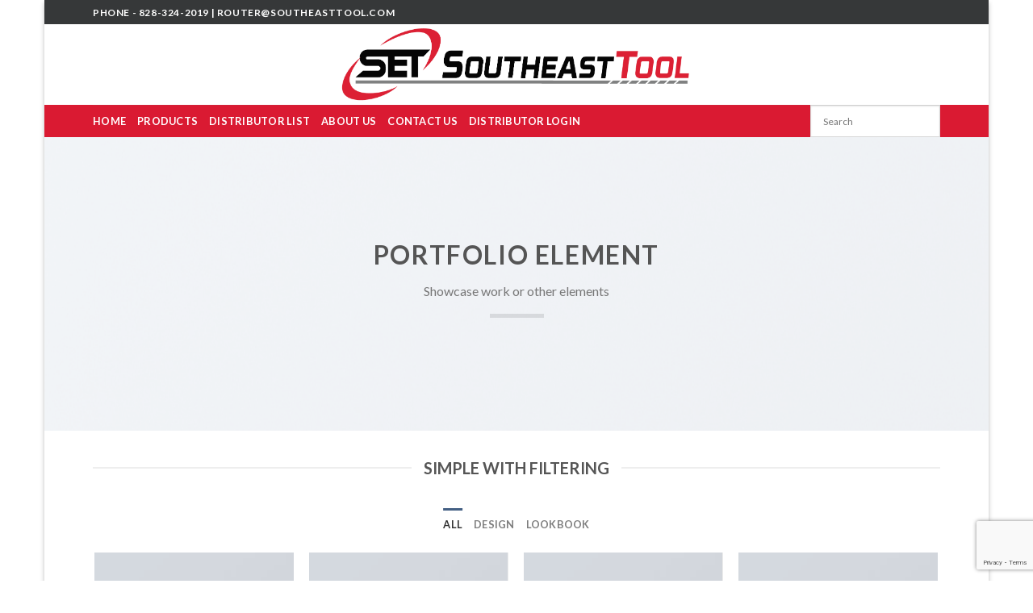

--- FILE ---
content_type: text/html; charset=UTF-8
request_url: https://www.southeasttool.com/elements/pages/portfolio/
body_size: 14133
content:
<!DOCTYPE html>
<!--[if IE 9 ]> <html lang="en-US" class="ie9 loading-site no-js"> <![endif]-->
<!--[if IE 8 ]> <html lang="en-US" class="ie8 loading-site no-js"> <![endif]-->
<!--[if (gte IE 9)|!(IE)]><!--><html lang="en-US" class="loading-site no-js"> <!--<![endif]-->
<head>
	<meta charset="UTF-8" />
	<link rel="profile" href="https://gmpg.org/xfn/11" />
	<link rel="pingback" href="https://www.southeasttool.com/xmlrpc.php" />

	<script>(function(html){html.className = html.className.replace(/\bno-js\b/,'js')})(document.documentElement);</script>
<title>Portfolio &#8211; Southeast Tool Catalog</title>
<meta name='robots' content='max-image-preview:large' />
	<style>img:is([sizes="auto" i], [sizes^="auto," i]) { contain-intrinsic-size: 3000px 1500px }</style>
	<meta name="viewport" content="width=device-width, initial-scale=1, maximum-scale=1" /><link rel='dns-prefetch' href='//www.southeasttool.com' />
<link rel='dns-prefetch' href='//fonts.googleapis.com' />
<link rel="alternate" type="application/rss+xml" title="Southeast Tool Catalog &raquo; Feed" href="https://www.southeasttool.com/feed/" />
<link rel="alternate" type="application/rss+xml" title="Southeast Tool Catalog &raquo; Comments Feed" href="https://www.southeasttool.com/comments/feed/" />
<script type="text/javascript">
/* <![CDATA[ */
window._wpemojiSettings = {"baseUrl":"https:\/\/s.w.org\/images\/core\/emoji\/16.0.1\/72x72\/","ext":".png","svgUrl":"https:\/\/s.w.org\/images\/core\/emoji\/16.0.1\/svg\/","svgExt":".svg","source":{"concatemoji":"https:\/\/www.southeasttool.com\/wp-includes\/js\/wp-emoji-release.min.js?ver=6.8.3"}};
/*! This file is auto-generated */
!function(s,n){var o,i,e;function c(e){try{var t={supportTests:e,timestamp:(new Date).valueOf()};sessionStorage.setItem(o,JSON.stringify(t))}catch(e){}}function p(e,t,n){e.clearRect(0,0,e.canvas.width,e.canvas.height),e.fillText(t,0,0);var t=new Uint32Array(e.getImageData(0,0,e.canvas.width,e.canvas.height).data),a=(e.clearRect(0,0,e.canvas.width,e.canvas.height),e.fillText(n,0,0),new Uint32Array(e.getImageData(0,0,e.canvas.width,e.canvas.height).data));return t.every(function(e,t){return e===a[t]})}function u(e,t){e.clearRect(0,0,e.canvas.width,e.canvas.height),e.fillText(t,0,0);for(var n=e.getImageData(16,16,1,1),a=0;a<n.data.length;a++)if(0!==n.data[a])return!1;return!0}function f(e,t,n,a){switch(t){case"flag":return n(e,"\ud83c\udff3\ufe0f\u200d\u26a7\ufe0f","\ud83c\udff3\ufe0f\u200b\u26a7\ufe0f")?!1:!n(e,"\ud83c\udde8\ud83c\uddf6","\ud83c\udde8\u200b\ud83c\uddf6")&&!n(e,"\ud83c\udff4\udb40\udc67\udb40\udc62\udb40\udc65\udb40\udc6e\udb40\udc67\udb40\udc7f","\ud83c\udff4\u200b\udb40\udc67\u200b\udb40\udc62\u200b\udb40\udc65\u200b\udb40\udc6e\u200b\udb40\udc67\u200b\udb40\udc7f");case"emoji":return!a(e,"\ud83e\udedf")}return!1}function g(e,t,n,a){var r="undefined"!=typeof WorkerGlobalScope&&self instanceof WorkerGlobalScope?new OffscreenCanvas(300,150):s.createElement("canvas"),o=r.getContext("2d",{willReadFrequently:!0}),i=(o.textBaseline="top",o.font="600 32px Arial",{});return e.forEach(function(e){i[e]=t(o,e,n,a)}),i}function t(e){var t=s.createElement("script");t.src=e,t.defer=!0,s.head.appendChild(t)}"undefined"!=typeof Promise&&(o="wpEmojiSettingsSupports",i=["flag","emoji"],n.supports={everything:!0,everythingExceptFlag:!0},e=new Promise(function(e){s.addEventListener("DOMContentLoaded",e,{once:!0})}),new Promise(function(t){var n=function(){try{var e=JSON.parse(sessionStorage.getItem(o));if("object"==typeof e&&"number"==typeof e.timestamp&&(new Date).valueOf()<e.timestamp+604800&&"object"==typeof e.supportTests)return e.supportTests}catch(e){}return null}();if(!n){if("undefined"!=typeof Worker&&"undefined"!=typeof OffscreenCanvas&&"undefined"!=typeof URL&&URL.createObjectURL&&"undefined"!=typeof Blob)try{var e="postMessage("+g.toString()+"("+[JSON.stringify(i),f.toString(),p.toString(),u.toString()].join(",")+"));",a=new Blob([e],{type:"text/javascript"}),r=new Worker(URL.createObjectURL(a),{name:"wpTestEmojiSupports"});return void(r.onmessage=function(e){c(n=e.data),r.terminate(),t(n)})}catch(e){}c(n=g(i,f,p,u))}t(n)}).then(function(e){for(var t in e)n.supports[t]=e[t],n.supports.everything=n.supports.everything&&n.supports[t],"flag"!==t&&(n.supports.everythingExceptFlag=n.supports.everythingExceptFlag&&n.supports[t]);n.supports.everythingExceptFlag=n.supports.everythingExceptFlag&&!n.supports.flag,n.DOMReady=!1,n.readyCallback=function(){n.DOMReady=!0}}).then(function(){return e}).then(function(){var e;n.supports.everything||(n.readyCallback(),(e=n.source||{}).concatemoji?t(e.concatemoji):e.wpemoji&&e.twemoji&&(t(e.twemoji),t(e.wpemoji)))}))}((window,document),window._wpemojiSettings);
/* ]]> */
</script>
<style id='wp-emoji-styles-inline-css' type='text/css'>

	img.wp-smiley, img.emoji {
		display: inline !important;
		border: none !important;
		box-shadow: none !important;
		height: 1em !important;
		width: 1em !important;
		margin: 0 0.07em !important;
		vertical-align: -0.1em !important;
		background: none !important;
		padding: 0 !important;
	}
</style>
<link rel='stylesheet' id='wp-block-library-css' href='https://www.southeasttool.com/wp-includes/css/dist/block-library/style.min.css?ver=6.8.3' type='text/css' media='all' />
<style id='classic-theme-styles-inline-css' type='text/css'>
/*! This file is auto-generated */
.wp-block-button__link{color:#fff;background-color:#32373c;border-radius:9999px;box-shadow:none;text-decoration:none;padding:calc(.667em + 2px) calc(1.333em + 2px);font-size:1.125em}.wp-block-file__button{background:#32373c;color:#fff;text-decoration:none}
</style>
<style id='global-styles-inline-css' type='text/css'>
:root{--wp--preset--aspect-ratio--square: 1;--wp--preset--aspect-ratio--4-3: 4/3;--wp--preset--aspect-ratio--3-4: 3/4;--wp--preset--aspect-ratio--3-2: 3/2;--wp--preset--aspect-ratio--2-3: 2/3;--wp--preset--aspect-ratio--16-9: 16/9;--wp--preset--aspect-ratio--9-16: 9/16;--wp--preset--color--black: #000000;--wp--preset--color--cyan-bluish-gray: #abb8c3;--wp--preset--color--white: #ffffff;--wp--preset--color--pale-pink: #f78da7;--wp--preset--color--vivid-red: #cf2e2e;--wp--preset--color--luminous-vivid-orange: #ff6900;--wp--preset--color--luminous-vivid-amber: #fcb900;--wp--preset--color--light-green-cyan: #7bdcb5;--wp--preset--color--vivid-green-cyan: #00d084;--wp--preset--color--pale-cyan-blue: #8ed1fc;--wp--preset--color--vivid-cyan-blue: #0693e3;--wp--preset--color--vivid-purple: #9b51e0;--wp--preset--gradient--vivid-cyan-blue-to-vivid-purple: linear-gradient(135deg,rgba(6,147,227,1) 0%,rgb(155,81,224) 100%);--wp--preset--gradient--light-green-cyan-to-vivid-green-cyan: linear-gradient(135deg,rgb(122,220,180) 0%,rgb(0,208,130) 100%);--wp--preset--gradient--luminous-vivid-amber-to-luminous-vivid-orange: linear-gradient(135deg,rgba(252,185,0,1) 0%,rgba(255,105,0,1) 100%);--wp--preset--gradient--luminous-vivid-orange-to-vivid-red: linear-gradient(135deg,rgba(255,105,0,1) 0%,rgb(207,46,46) 100%);--wp--preset--gradient--very-light-gray-to-cyan-bluish-gray: linear-gradient(135deg,rgb(238,238,238) 0%,rgb(169,184,195) 100%);--wp--preset--gradient--cool-to-warm-spectrum: linear-gradient(135deg,rgb(74,234,220) 0%,rgb(151,120,209) 20%,rgb(207,42,186) 40%,rgb(238,44,130) 60%,rgb(251,105,98) 80%,rgb(254,248,76) 100%);--wp--preset--gradient--blush-light-purple: linear-gradient(135deg,rgb(255,206,236) 0%,rgb(152,150,240) 100%);--wp--preset--gradient--blush-bordeaux: linear-gradient(135deg,rgb(254,205,165) 0%,rgb(254,45,45) 50%,rgb(107,0,62) 100%);--wp--preset--gradient--luminous-dusk: linear-gradient(135deg,rgb(255,203,112) 0%,rgb(199,81,192) 50%,rgb(65,88,208) 100%);--wp--preset--gradient--pale-ocean: linear-gradient(135deg,rgb(255,245,203) 0%,rgb(182,227,212) 50%,rgb(51,167,181) 100%);--wp--preset--gradient--electric-grass: linear-gradient(135deg,rgb(202,248,128) 0%,rgb(113,206,126) 100%);--wp--preset--gradient--midnight: linear-gradient(135deg,rgb(2,3,129) 0%,rgb(40,116,252) 100%);--wp--preset--font-size--small: 13px;--wp--preset--font-size--medium: 20px;--wp--preset--font-size--large: 36px;--wp--preset--font-size--x-large: 42px;--wp--preset--spacing--20: 0.44rem;--wp--preset--spacing--30: 0.67rem;--wp--preset--spacing--40: 1rem;--wp--preset--spacing--50: 1.5rem;--wp--preset--spacing--60: 2.25rem;--wp--preset--spacing--70: 3.38rem;--wp--preset--spacing--80: 5.06rem;--wp--preset--shadow--natural: 6px 6px 9px rgba(0, 0, 0, 0.2);--wp--preset--shadow--deep: 12px 12px 50px rgba(0, 0, 0, 0.4);--wp--preset--shadow--sharp: 6px 6px 0px rgba(0, 0, 0, 0.2);--wp--preset--shadow--outlined: 6px 6px 0px -3px rgba(255, 255, 255, 1), 6px 6px rgba(0, 0, 0, 1);--wp--preset--shadow--crisp: 6px 6px 0px rgba(0, 0, 0, 1);}:where(.is-layout-flex){gap: 0.5em;}:where(.is-layout-grid){gap: 0.5em;}body .is-layout-flex{display: flex;}.is-layout-flex{flex-wrap: wrap;align-items: center;}.is-layout-flex > :is(*, div){margin: 0;}body .is-layout-grid{display: grid;}.is-layout-grid > :is(*, div){margin: 0;}:where(.wp-block-columns.is-layout-flex){gap: 2em;}:where(.wp-block-columns.is-layout-grid){gap: 2em;}:where(.wp-block-post-template.is-layout-flex){gap: 1.25em;}:where(.wp-block-post-template.is-layout-grid){gap: 1.25em;}.has-black-color{color: var(--wp--preset--color--black) !important;}.has-cyan-bluish-gray-color{color: var(--wp--preset--color--cyan-bluish-gray) !important;}.has-white-color{color: var(--wp--preset--color--white) !important;}.has-pale-pink-color{color: var(--wp--preset--color--pale-pink) !important;}.has-vivid-red-color{color: var(--wp--preset--color--vivid-red) !important;}.has-luminous-vivid-orange-color{color: var(--wp--preset--color--luminous-vivid-orange) !important;}.has-luminous-vivid-amber-color{color: var(--wp--preset--color--luminous-vivid-amber) !important;}.has-light-green-cyan-color{color: var(--wp--preset--color--light-green-cyan) !important;}.has-vivid-green-cyan-color{color: var(--wp--preset--color--vivid-green-cyan) !important;}.has-pale-cyan-blue-color{color: var(--wp--preset--color--pale-cyan-blue) !important;}.has-vivid-cyan-blue-color{color: var(--wp--preset--color--vivid-cyan-blue) !important;}.has-vivid-purple-color{color: var(--wp--preset--color--vivid-purple) !important;}.has-black-background-color{background-color: var(--wp--preset--color--black) !important;}.has-cyan-bluish-gray-background-color{background-color: var(--wp--preset--color--cyan-bluish-gray) !important;}.has-white-background-color{background-color: var(--wp--preset--color--white) !important;}.has-pale-pink-background-color{background-color: var(--wp--preset--color--pale-pink) !important;}.has-vivid-red-background-color{background-color: var(--wp--preset--color--vivid-red) !important;}.has-luminous-vivid-orange-background-color{background-color: var(--wp--preset--color--luminous-vivid-orange) !important;}.has-luminous-vivid-amber-background-color{background-color: var(--wp--preset--color--luminous-vivid-amber) !important;}.has-light-green-cyan-background-color{background-color: var(--wp--preset--color--light-green-cyan) !important;}.has-vivid-green-cyan-background-color{background-color: var(--wp--preset--color--vivid-green-cyan) !important;}.has-pale-cyan-blue-background-color{background-color: var(--wp--preset--color--pale-cyan-blue) !important;}.has-vivid-cyan-blue-background-color{background-color: var(--wp--preset--color--vivid-cyan-blue) !important;}.has-vivid-purple-background-color{background-color: var(--wp--preset--color--vivid-purple) !important;}.has-black-border-color{border-color: var(--wp--preset--color--black) !important;}.has-cyan-bluish-gray-border-color{border-color: var(--wp--preset--color--cyan-bluish-gray) !important;}.has-white-border-color{border-color: var(--wp--preset--color--white) !important;}.has-pale-pink-border-color{border-color: var(--wp--preset--color--pale-pink) !important;}.has-vivid-red-border-color{border-color: var(--wp--preset--color--vivid-red) !important;}.has-luminous-vivid-orange-border-color{border-color: var(--wp--preset--color--luminous-vivid-orange) !important;}.has-luminous-vivid-amber-border-color{border-color: var(--wp--preset--color--luminous-vivid-amber) !important;}.has-light-green-cyan-border-color{border-color: var(--wp--preset--color--light-green-cyan) !important;}.has-vivid-green-cyan-border-color{border-color: var(--wp--preset--color--vivid-green-cyan) !important;}.has-pale-cyan-blue-border-color{border-color: var(--wp--preset--color--pale-cyan-blue) !important;}.has-vivid-cyan-blue-border-color{border-color: var(--wp--preset--color--vivid-cyan-blue) !important;}.has-vivid-purple-border-color{border-color: var(--wp--preset--color--vivid-purple) !important;}.has-vivid-cyan-blue-to-vivid-purple-gradient-background{background: var(--wp--preset--gradient--vivid-cyan-blue-to-vivid-purple) !important;}.has-light-green-cyan-to-vivid-green-cyan-gradient-background{background: var(--wp--preset--gradient--light-green-cyan-to-vivid-green-cyan) !important;}.has-luminous-vivid-amber-to-luminous-vivid-orange-gradient-background{background: var(--wp--preset--gradient--luminous-vivid-amber-to-luminous-vivid-orange) !important;}.has-luminous-vivid-orange-to-vivid-red-gradient-background{background: var(--wp--preset--gradient--luminous-vivid-orange-to-vivid-red) !important;}.has-very-light-gray-to-cyan-bluish-gray-gradient-background{background: var(--wp--preset--gradient--very-light-gray-to-cyan-bluish-gray) !important;}.has-cool-to-warm-spectrum-gradient-background{background: var(--wp--preset--gradient--cool-to-warm-spectrum) !important;}.has-blush-light-purple-gradient-background{background: var(--wp--preset--gradient--blush-light-purple) !important;}.has-blush-bordeaux-gradient-background{background: var(--wp--preset--gradient--blush-bordeaux) !important;}.has-luminous-dusk-gradient-background{background: var(--wp--preset--gradient--luminous-dusk) !important;}.has-pale-ocean-gradient-background{background: var(--wp--preset--gradient--pale-ocean) !important;}.has-electric-grass-gradient-background{background: var(--wp--preset--gradient--electric-grass) !important;}.has-midnight-gradient-background{background: var(--wp--preset--gradient--midnight) !important;}.has-small-font-size{font-size: var(--wp--preset--font-size--small) !important;}.has-medium-font-size{font-size: var(--wp--preset--font-size--medium) !important;}.has-large-font-size{font-size: var(--wp--preset--font-size--large) !important;}.has-x-large-font-size{font-size: var(--wp--preset--font-size--x-large) !important;}
:where(.wp-block-post-template.is-layout-flex){gap: 1.25em;}:where(.wp-block-post-template.is-layout-grid){gap: 1.25em;}
:where(.wp-block-columns.is-layout-flex){gap: 2em;}:where(.wp-block-columns.is-layout-grid){gap: 2em;}
:root :where(.wp-block-pullquote){font-size: 1.5em;line-height: 1.6;}
</style>
<link rel='stylesheet' id='contact-form-7-css' href='https://www.southeasttool.com/wp-content/plugins/contact-form-7/includes/css/styles.css?ver=6.1.3' type='text/css' media='all' />
<style id='woocommerce-inline-inline-css' type='text/css'>
.woocommerce form .form-row .required { visibility: visible; }
</style>
<link rel='stylesheet' id='aws-pro-style-css' href='https://www.southeasttool.com/wp-content/plugins/advanced-woo-search-pro/assets/css/common.min.css?ver=pro3.47' type='text/css' media='all' />
<link rel='stylesheet' id='brands-styles-css' href='https://www.southeasttool.com/wp-content/plugins/woocommerce/assets/css/brands.css?ver=10.3.7' type='text/css' media='all' />
<link rel='stylesheet' id='flatsome-icons-css' href='https://www.southeasttool.com/wp-content/themes/flatsome/assets/css/fl-icons.css?ver=3.11' type='text/css' media='all' />
<link rel='stylesheet' id='flatsome-main-css' href='https://www.southeasttool.com/wp-content/themes/flatsome/assets/css/flatsome.css?ver=3.11.0' type='text/css' media='all' />
<link rel='stylesheet' id='flatsome-shop-css' href='https://www.southeasttool.com/wp-content/themes/flatsome/assets/css/flatsome-shop.css?ver=3.11.0' type='text/css' media='all' />
<link rel='stylesheet' id='flatsome-style-css' href='https://www.southeasttool.com/wp-content/themes/set-child/style.css?ver=3.0' type='text/css' media='all' />
<link rel='stylesheet' id='flatsome-googlefonts-css' href='//fonts.googleapis.com/css?family=Lato%3Aregular%2C700%2C400%2C700%7CDancing+Script%3Aregular%2C400&#038;display=swap&#038;ver=3.9' type='text/css' media='all' />
<script type="text/javascript" src="https://www.southeasttool.com/wp-includes/js/jquery/jquery.min.js?ver=3.7.1" id="jquery-core-js"></script>
<script type="text/javascript" src="https://www.southeasttool.com/wp-includes/js/jquery/jquery-migrate.min.js?ver=3.4.1" id="jquery-migrate-js"></script>
<script type="text/javascript" src="https://www.southeasttool.com/wp-content/plugins/woocommerce/assets/js/jquery-blockui/jquery.blockUI.min.js?ver=2.7.0-wc.10.3.7" id="wc-jquery-blockui-js" defer="defer" data-wp-strategy="defer"></script>
<script type="text/javascript" id="wc-add-to-cart-js-extra">
/* <![CDATA[ */
var wc_add_to_cart_params = {"ajax_url":"\/wp-admin\/admin-ajax.php","wc_ajax_url":"\/?wc-ajax=%%endpoint%%","i18n_view_cart":"View cart","cart_url":"https:\/\/www.southeasttool.com\/cart\/","is_cart":"","cart_redirect_after_add":"no"};
/* ]]> */
</script>
<script type="text/javascript" src="https://www.southeasttool.com/wp-content/plugins/woocommerce/assets/js/frontend/add-to-cart.min.js?ver=10.3.7" id="wc-add-to-cart-js" defer="defer" data-wp-strategy="defer"></script>
<script type="text/javascript" src="https://www.southeasttool.com/wp-content/plugins/woocommerce/assets/js/js-cookie/js.cookie.min.js?ver=2.1.4-wc.10.3.7" id="wc-js-cookie-js" defer="defer" data-wp-strategy="defer"></script>
<script type="text/javascript" id="woocommerce-js-extra">
/* <![CDATA[ */
var woocommerce_params = {"ajax_url":"\/wp-admin\/admin-ajax.php","wc_ajax_url":"\/?wc-ajax=%%endpoint%%","i18n_password_show":"Show password","i18n_password_hide":"Hide password"};
/* ]]> */
</script>
<script type="text/javascript" src="https://www.southeasttool.com/wp-content/plugins/woocommerce/assets/js/frontend/woocommerce.min.js?ver=10.3.7" id="woocommerce-js" defer="defer" data-wp-strategy="defer"></script>
<link rel="https://api.w.org/" href="https://www.southeasttool.com/wp-json/" /><link rel="alternate" title="JSON" type="application/json" href="https://www.southeasttool.com/wp-json/wp/v2/pages/46" /><link rel="EditURI" type="application/rsd+xml" title="RSD" href="https://www.southeasttool.com/xmlrpc.php?rsd" />
<meta name="generator" content="WordPress 6.8.3" />
<meta name="generator" content="WooCommerce 10.3.7" />
<link rel="canonical" href="https://www.southeasttool.com/elements/pages/portfolio/" />
<link rel='shortlink' href='https://www.southeasttool.com/?p=46' />
<link rel="alternate" title="oEmbed (JSON)" type="application/json+oembed" href="https://www.southeasttool.com/wp-json/oembed/1.0/embed?url=https%3A%2F%2Fwww.southeasttool.com%2Felements%2Fpages%2Fportfolio%2F" />
<link rel="alternate" title="oEmbed (XML)" type="text/xml+oembed" href="https://www.southeasttool.com/wp-json/oembed/1.0/embed?url=https%3A%2F%2Fwww.southeasttool.com%2Felements%2Fpages%2Fportfolio%2F&#038;format=xml" />
<style>.bg{opacity: 0; transition: opacity 1s; -webkit-transition: opacity 1s;} .bg-loaded{opacity: 1;}</style><!--[if IE]><link rel="stylesheet" type="text/css" href="https://www.southeasttool.com/wp-content/themes/flatsome/assets/css/ie-fallback.css"><script src="//cdnjs.cloudflare.com/ajax/libs/html5shiv/3.6.1/html5shiv.js"></script><script>var head = document.getElementsByTagName('head')[0],style = document.createElement('style');style.type = 'text/css';style.styleSheet.cssText = ':before,:after{content:none !important';head.appendChild(style);setTimeout(function(){head.removeChild(style);}, 0);</script><script src="https://www.southeasttool.com/wp-content/themes/flatsome/assets/libs/ie-flexibility.js"></script><![endif]-->	<noscript><style>.woocommerce-product-gallery{ opacity: 1 !important; }</style></noscript>
	<style id="custom-css" type="text/css">:root {--primary-color: #446084;}html{background-color:#ffffff!important;}.header-main{height: 100px}#logo img{max-height: 100px}#logo{width:500px;}.header-bottom{min-height: 40px}.header-top{min-height: 30px}.has-transparent + .page-title:first-of-type,.has-transparent + #main > .page-title,.has-transparent + #main > div > .page-title,.has-transparent + #main .page-header-wrapper:first-of-type .page-title{padding-top: 180px;}.header.show-on-scroll,.stuck .header-main{height:70px!important}.stuck #logo img{max-height: 70px!important}.search-form{ width: 39%;}.header-bottom {background-color: #da1a32}.stuck .header-main .nav > li > a{line-height: 50px }.header-bottom-nav > li > a{line-height: 16px }@media (max-width: 549px) {.header-main{height: 70px}#logo img{max-height: 70px}}.header-top{background-color:#363839!important;}body{font-family:"Lato", sans-serif}body{font-weight: 400}.nav > li > a {font-family:"Lato", sans-serif;}.nav > li > a {font-weight: 700;}h1,h2,h3,h4,h5,h6,.heading-font, .off-canvas-center .nav-sidebar.nav-vertical > li > a{font-family: "Lato", sans-serif;}h1,h2,h3,h4,h5,h6,.heading-font,.banner h1,.banner h2{font-weight: 700;}.alt-font{font-family: "Dancing Script", sans-serif;}.alt-font{font-weight: 400!important;}.header:not(.transparent) .header-bottom-nav.nav > li > a{color: #ffffff;}.header:not(.transparent) .header-bottom-nav.nav > li > a:hover,.header:not(.transparent) .header-bottom-nav.nav > li.active > a,.header:not(.transparent) .header-bottom-nav.nav > li.current > a,.header:not(.transparent) .header-bottom-nav.nav > li > a.active,.header:not(.transparent) .header-bottom-nav.nav > li > a.current{color: #000000;}.header-bottom-nav.nav-line-bottom > li > a:before,.header-bottom-nav.nav-line-grow > li > a:before,.header-bottom-nav.nav-line > li > a:before,.header-bottom-nav.nav-box > li > a:hover,.header-bottom-nav.nav-box > li.active > a,.header-bottom-nav.nav-pills > li > a:hover,.header-bottom-nav.nav-pills > li.active > a{color:#FFF!important;background-color: #000000;}@media screen and (min-width: 550px){.products .box-vertical .box-image{min-width: 247px!important;width: 247px!important;}}.label-new.menu-item > a:after{content:"New";}.label-hot.menu-item > a:after{content:"Hot";}.label-sale.menu-item > a:after{content:"Sale";}.label-popular.menu-item > a:after{content:"Popular";}</style><style id="infinite-scroll-css" type="text/css">.page-load-status,.archive .woocommerce-pagination {display: none;}</style></head>

<body class="wp-singular page-template page-template-page-blank page-template-page-blank-php page page-id-46 page-child parent-pageid-47 wp-theme-flatsome wp-child-theme-set-child theme-flatsome woocommerce-no-js boxed box-shadow lightbox nav-dropdown-has-arrow catalog-mode no-prices">


<a class="skip-link screen-reader-text" href="#main">Skip to content</a>

<div id="wrapper">

	
	<header id="header" class="header has-sticky sticky-jump">
		<div class="header-wrapper">
			<div id="top-bar" class="header-top hide-for-sticky nav-dark">
    <div class="flex-row container">
      <div class="flex-col hide-for-medium flex-left">
          <ul class="nav nav-left medium-nav-center nav-small  nav-divided">
              <li class="html custom html_topbar_left"><strong class="uppercase">Phone - 828-324-2019 | <a href="/cdn-cgi/l/email-protection" class="__cf_email__" data-cfemail="60120f1514051220130f15140805011314140f0f0c4e030f0d">[email&#160;protected]</a></strong></li>          </ul>
      </div>

      <div class="flex-col hide-for-medium flex-center">
          <ul class="nav nav-center nav-small  nav-divided">
                        </ul>
      </div>

      <div class="flex-col hide-for-medium flex-right">
         <ul class="nav top-bar-nav nav-right nav-small  nav-divided">
                        </ul>
      </div>

            <div class="flex-col show-for-medium flex-grow">
          <ul class="nav nav-center nav-small mobile-nav  nav-divided">
              <li class="html custom html_topbar_left"><strong class="uppercase">Phone - 828-324-2019 | <a href="/cdn-cgi/l/email-protection" class="__cf_email__" data-cfemail="bdcfd2c8c9d8cffdced2c8c9d5d8dccec9c9d2d2d193ded2d0">[email&#160;protected]</a></strong></li>          </ul>
      </div>
      
    </div>
</div>
<div id="masthead" class="header-main show-logo-center hide-for-sticky">
      <div class="header-inner flex-row container logo-center medium-logo-center" role="navigation">

          <!-- Logo -->
          <div id="logo" class="flex-col logo">
            <!-- Header logo -->
<a href="https://www.southeasttool.com/" title="Southeast Tool Catalog - Southeast Tool &#8211; Router Bits" rel="home">
    <img width="500" height="100" src="https://www.southeasttool.com/wp-content/uploads/2021/02/Set-logo.png" class="header_logo header-logo" alt="Southeast Tool Catalog"/><img  width="500" height="100" src="https://www.southeasttool.com/wp-content/uploads/2021/02/Set-logo.png" class="header-logo-dark" alt="Southeast Tool Catalog"/></a>
          </div>

          <!-- Mobile Left Elements -->
          <div class="flex-col show-for-medium flex-left">
            <ul class="mobile-nav nav nav-left ">
              <li class="nav-icon has-icon">
  		<a href="#" data-open="#main-menu" data-pos="left" data-bg="main-menu-overlay" data-color="" class="is-small" aria-label="Menu" aria-controls="main-menu" aria-expanded="false">
		
		  <i class="icon-menu" ></i>
		  		</a>
	</li>            </ul>
          </div>

          <!-- Left Elements -->
          <div class="flex-col hide-for-medium flex-left
            ">
            <ul class="header-nav header-nav-main nav nav-left  nav-uppercase" >
                          </ul>
          </div>

          <!-- Right Elements -->
          <div class="flex-col hide-for-medium flex-right">
            <ul class="header-nav header-nav-main nav nav-right  nav-uppercase">
                          </ul>
          </div>

          <!-- Mobile Right Elements -->
          <div class="flex-col show-for-medium flex-right">
            <ul class="mobile-nav nav nav-right ">
                          </ul>
          </div>

      </div>
     
            <div class="container"><div class="top-divider full-width"></div></div>
      </div><div id="wide-nav" class="header-bottom wide-nav nav-dark hide-for-medium">
    <div class="flex-row container">

                        <div class="flex-col hide-for-medium flex-left">
                <ul class="nav header-nav header-bottom-nav nav-left  nav-uppercase">
                    <li id="menu-item-264" class="menu-item menu-item-type-custom menu-item-object-custom menu-item-264"><a href="/" class="nav-top-link">Home</a></li>
<li id="menu-item-986" class="menu-item menu-item-type-post_type menu-item-object-page menu-item-986"><a href="https://www.southeasttool.com/products/" class="nav-top-link">Products</a></li>
<li id="menu-item-342" class="menu-item menu-item-type-post_type menu-item-object-page menu-item-342"><a href="https://www.southeasttool.com/distributor-list/" class="nav-top-link">Distributor List</a></li>
<li id="menu-item-360" class="menu-item menu-item-type-post_type menu-item-object-page menu-item-360"><a href="https://www.southeasttool.com/about-us/" class="nav-top-link">About Us</a></li>
<li id="menu-item-364" class="menu-item menu-item-type-post_type menu-item-object-page menu-item-364"><a href="https://www.southeasttool.com/contact-us/" class="nav-top-link">Contact Us</a></li>
<li id="menu-item-276" class="menu-item menu-item-type-custom menu-item-object-custom menu-item-276"><a href="https://buy.southeasttool.com" class="nav-top-link">Distributor Login</a></li>
                </ul>
            </div>
            
            
                        <div class="flex-col hide-for-medium flex-right flex-grow">
              <ul class="nav header-nav header-bottom-nav nav-right  nav-uppercase">
                   <li class="html custom html_topbar_right"><div class="aws-container" data-id="1" data-url="/?wc-ajax=aws_action" data-siteurl="https://www.southeasttool.com" data-lang="" data-show-loader="true" data-show-more="false" data-ajax-search="true" data-show-page="false" data-show-clear="false" data-mobile-screen="false" data-buttons-order="" data-target-blank="false" data-use-analytics="false" data-min-chars="1" data-filters="" data-init-filter="1" data-timeout="300" data-notfound="Nothing found" data-more="View all results" data-is-mobile="false" data-page-id="46" data-tax="" data-sku="SKU: " data-item-added="Item added" data-sale-badge="Sale!" ><form class="aws-search-form" action="https://www.southeasttool.com/" method="get" role="search" ><div class="aws-wrapper"><div class="aws-suggest"><div class="aws-suggest__keys"></div><div class="aws-suggest__addon"></div></div><label class="aws-search-label" for="697424b71bd45">Search</label><input  type="search" name="s" id="697424b71bd45" value="" class="aws-search-field" placeholder="Search" autocomplete="off" /><input type="hidden" name="post_type" value="product"><input type="hidden" name="type_aws" value="true"><input type="hidden" name="aws_id" value="1"><input type="hidden" name="aws_filter" class="awsFilterHidden" value="1"><div class="aws-search-clear"><span>×</span></div><div class="aws-loader"></div></div></form></div></li>              </ul>
            </div>
            
            
    </div>
</div>

<div class="header-bg-container fill"><div class="header-bg-image fill"></div><div class="header-bg-color fill"></div></div>		</div>
	</header>

	
	<main id="main" class="">


<div id="content" role="main" class="content-area">

		
			
  <div class="banner has-hover has-parallax" id="banner-1360800942">
          <div class="banner-inner fill">
        <div class="banner-bg fill" data-parallax="-2" data-parallax-container=".banner" data-parallax-background>
            <div class="bg fill bg-fill "></div>
                        <div class="overlay"></div>            
                    </div>
        <div class="banner-layers container">
            <div class="fill banner-link"></div>            
   <div id="text-box-1443491377" class="text-box banner-layer x50 md-x50 lg-x50 y50 md-y50 lg-y50 res-text">
                                <div class="text ">
              
              <div class="text-inner text-center">
                  
<h3 class="uppercase"><strong>Portfolio Element</strong></h3>
<p>Showcase work or other elements</p>
<div class="is-divider divider clearfix" style="max-width:67px;height:5px;"></div>
              </div>
           </div>
                            
<style scope="scope">

#text-box-1443491377 {
  width: 60%;
}
#text-box-1443491377 .text {
  font-size: 100%;
}
</style>
    </div>
 
        </div>
      </div>

            
<style scope="scope">

#banner-1360800942 {
  padding-top: 364px;
}
#banner-1360800942 .bg.bg-loaded {
  background-image: url(https://www.southeasttool.com/wp-content/uploads/2016/08/dummy-2.jpg);
}
#banner-1360800942 .overlay {
  background-color: rgba(255, 255, 255, 0.87);
}
#banner-1360800942 .bg {
  background-position: 80% 19%;
}
</style>
  </div>


<div class="container section-title-container" ><h3 class="section-title section-title-center"><b></b><span class="section-title-main" style="font-size:undefined%;">Simple with Filtering</span><b></b></h3></div>
<div id="portfolio-632280853" class="portfolio-element-wrapper has-filtering">  <div class="container mb-half">
  <ul class="nav nav-true nav-center nav-line-grow nav-uppercase filter-nav">
    <li class="active"><a href="#" data-filter="[data-id]">All</a></li>
    <li><a href="#" data-filter="[data-id*='Design']">Design</a></li><li><a href="#" data-filter="[data-id*='Lookbook']">Lookbook</a></li>  </ul>
  </div>
  
  
    <div id="portfolio-632280853" class="row row-isotope large-columns-4 medium-columns-3 small-columns-2 row-small row-masonry" data-packery-options='{"itemSelector": ".col", "gutter": 0, "presentageWidth" : true}'>

              <div class="col" data-id="Design" >
          <div class="col-inner" >
          <a href="https://www.southeasttool.com/featured_item/portfolio-typography/" class="plain ">
          <div class="portfolio-box box has-hover box-overlay dark box-text-middle">
            <div class="box-image" >
                <div class="image-overlay-add-50 image-zoom image-cover" style="padding-top:100%;">
                <img fetchpriority="high" decoding="async" width="300" height="195" src="https://www.southeasttool.com/wp-content/uploads/2016/08/dummy-1-300x195.jpg" class="attachment-medium size-medium" alt="" srcset="https://www.southeasttool.com/wp-content/uploads/2016/08/dummy-1-300x195.jpg 300w, https://www.southeasttool.com/wp-content/uploads/2016/08/dummy-1.jpg 400w" sizes="(max-width: 300px) 100vw, 300px" />                <div class="overlay" style="background-color:1"></div>                                </div>
            </div>
            <div class="box-text show-on-hover hover-slide text-center is-large" >
                  <div class="box-text-inner">
                      <h6 class="uppercase portfolio-box-title">Portfolio typography</h6>
                      <p class="uppercase portfolio-box-category is-xsmall op-6">
                        <span class="show-on-hover">
                         Design                        </span>
                      </p>
                  </div>
            </div>
           </div>
           </a>
           </div>
           </div>
                    <div class="col" data-id="Design" >
          <div class="col-inner" >
          <a href="https://www.southeasttool.com/featured_item/magazine/" class="plain ">
          <div class="portfolio-box box has-hover box-overlay dark box-text-middle">
            <div class="box-image" >
                <div class="image-overlay-add-50 image-zoom image-cover" style="padding-top:100%;">
                <img fetchpriority="high" decoding="async" width="300" height="195" src="https://www.southeasttool.com/wp-content/uploads/2016/08/dummy-1-300x195.jpg" class="attachment-medium size-medium" alt="" srcset="https://www.southeasttool.com/wp-content/uploads/2016/08/dummy-1-300x195.jpg 300w, https://www.southeasttool.com/wp-content/uploads/2016/08/dummy-1.jpg 400w" sizes="(max-width: 300px) 100vw, 300px" />                <div class="overlay" style="background-color:1"></div>                                </div>
            </div>
            <div class="box-text show-on-hover hover-slide text-center is-large" >
                  <div class="box-text-inner">
                      <h6 class="uppercase portfolio-box-title">Magazine</h6>
                      <p class="uppercase portfolio-box-category is-xsmall op-6">
                        <span class="show-on-hover">
                         Design                        </span>
                      </p>
                  </div>
            </div>
           </div>
           </a>
           </div>
           </div>
                    <div class="col" data-id="Lookbook" >
          <div class="col-inner" >
          <a href="https://www.southeasttool.com/featured_item/lookbook-summer/" class="plain ">
          <div class="portfolio-box box has-hover box-overlay dark box-text-middle">
            <div class="box-image" >
                <div class="image-overlay-add-50 image-zoom image-cover" style="padding-top:100%;">
                <img fetchpriority="high" decoding="async" width="300" height="195" src="https://www.southeasttool.com/wp-content/uploads/2016/08/dummy-1-300x195.jpg" class="attachment-medium size-medium" alt="" srcset="https://www.southeasttool.com/wp-content/uploads/2016/08/dummy-1-300x195.jpg 300w, https://www.southeasttool.com/wp-content/uploads/2016/08/dummy-1.jpg 400w" sizes="(max-width: 300px) 100vw, 300px" />                <div class="overlay" style="background-color:1"></div>                                </div>
            </div>
            <div class="box-text show-on-hover hover-slide text-center is-large" >
                  <div class="box-text-inner">
                      <h6 class="uppercase portfolio-box-title">Lookbook Summer</h6>
                      <p class="uppercase portfolio-box-category is-xsmall op-6">
                        <span class="show-on-hover">
                         Lookbook                        </span>
                      </p>
                  </div>
            </div>
           </div>
           </a>
           </div>
           </div>
                    <div class="col" data-id="Design" >
          <div class="col-inner" >
          <a href="https://www.southeasttool.com/featured_item/flatsome-poster-print/" class="plain ">
          <div class="portfolio-box box has-hover box-overlay dark box-text-middle">
            <div class="box-image" >
                <div class="image-overlay-add-50 image-zoom image-cover" style="padding-top:100%;">
                <img fetchpriority="high" decoding="async" width="300" height="195" src="https://www.southeasttool.com/wp-content/uploads/2016/08/dummy-1-300x195.jpg" class="attachment-medium size-medium" alt="" srcset="https://www.southeasttool.com/wp-content/uploads/2016/08/dummy-1-300x195.jpg 300w, https://www.southeasttool.com/wp-content/uploads/2016/08/dummy-1.jpg 400w" sizes="(max-width: 300px) 100vw, 300px" />                <div class="overlay" style="background-color:1"></div>                                </div>
            </div>
            <div class="box-text show-on-hover hover-slide text-center is-large" >
                  <div class="box-text-inner">
                      <h6 class="uppercase portfolio-box-title">Flatsome Poster Print</h6>
                      <p class="uppercase portfolio-box-category is-xsmall op-6">
                        <span class="show-on-hover">
                         Design                        </span>
                      </p>
                  </div>
            </div>
           </div>
           </a>
           </div>
           </div>
                    <div class="col" data-id="Lookbook" >
          <div class="col-inner" >
          <a href="https://www.southeasttool.com/featured_item/flat-t-shirt-company/" class="plain ">
          <div class="portfolio-box box has-hover box-overlay dark box-text-middle">
            <div class="box-image" >
                <div class="image-overlay-add-50 image-zoom image-cover" style="padding-top:100%;">
                <img fetchpriority="high" decoding="async" width="300" height="195" src="https://www.southeasttool.com/wp-content/uploads/2016/08/dummy-1-300x195.jpg" class="attachment-medium size-medium" alt="" srcset="https://www.southeasttool.com/wp-content/uploads/2016/08/dummy-1-300x195.jpg 300w, https://www.southeasttool.com/wp-content/uploads/2016/08/dummy-1.jpg 400w" sizes="(max-width: 300px) 100vw, 300px" />                <div class="overlay" style="background-color:1"></div>                                </div>
            </div>
            <div class="box-text show-on-hover hover-slide text-center is-large" >
                  <div class="box-text-inner">
                      <h6 class="uppercase portfolio-box-title">Flat T-Shirt Company</h6>
                      <p class="uppercase portfolio-box-category is-xsmall op-6">
                        <span class="show-on-hover">
                         Lookbook                        </span>
                      </p>
                  </div>
            </div>
           </div>
           </a>
           </div>
           </div>
                    <div class="col" data-id="Design" >
          <div class="col-inner" >
          <a href="https://www.southeasttool.com/featured_item/fl3-print-package/" class="plain ">
          <div class="portfolio-box box has-hover box-overlay dark box-text-middle">
            <div class="box-image" >
                <div class="image-overlay-add-50 image-zoom image-cover" style="padding-top:100%;">
                <img fetchpriority="high" decoding="async" width="300" height="195" src="https://www.southeasttool.com/wp-content/uploads/2016/08/dummy-1-300x195.jpg" class="attachment-medium size-medium" alt="" srcset="https://www.southeasttool.com/wp-content/uploads/2016/08/dummy-1-300x195.jpg 300w, https://www.southeasttool.com/wp-content/uploads/2016/08/dummy-1.jpg 400w" sizes="(max-width: 300px) 100vw, 300px" />                <div class="overlay" style="background-color:1"></div>                                </div>
            </div>
            <div class="box-text show-on-hover hover-slide text-center is-large" >
                  <div class="box-text-inner">
                      <h6 class="uppercase portfolio-box-title">FL3 Print Package</h6>
                      <p class="uppercase portfolio-box-category is-xsmall op-6">
                        <span class="show-on-hover">
                         Design                        </span>
                      </p>
                  </div>
            </div>
           </div>
           </a>
           </div>
           </div>
                    <div class="col" data-id="Design" >
          <div class="col-inner" >
          <a href="https://www.southeasttool.com/featured_item/awesome-pencil-poster/" class="plain ">
          <div class="portfolio-box box has-hover box-overlay dark box-text-middle">
            <div class="box-image" >
                <div class="image-overlay-add-50 image-zoom image-cover" style="padding-top:100%;">
                <img fetchpriority="high" decoding="async" width="300" height="195" src="https://www.southeasttool.com/wp-content/uploads/2016/08/dummy-1-300x195.jpg" class="attachment-medium size-medium" alt="" srcset="https://www.southeasttool.com/wp-content/uploads/2016/08/dummy-1-300x195.jpg 300w, https://www.southeasttool.com/wp-content/uploads/2016/08/dummy-1.jpg 400w" sizes="(max-width: 300px) 100vw, 300px" />                <div class="overlay" style="background-color:1"></div>                                </div>
            </div>
            <div class="box-text show-on-hover hover-slide text-center is-large" >
                  <div class="box-text-inner">
                      <h6 class="uppercase portfolio-box-title">Awesome Pencil Poster</h6>
                      <p class="uppercase portfolio-box-category is-xsmall op-6">
                        <span class="show-on-hover">
                         Design                        </span>
                      </p>
                  </div>
            </div>
           </div>
           </a>
           </div>
           </div>
                    <div class="col" data-id="Design" >
          <div class="col-inner" >
          <a href="https://www.southeasttool.com/featured_item/another-print-package/" class="plain ">
          <div class="portfolio-box box has-hover box-overlay dark box-text-middle">
            <div class="box-image" >
                <div class="image-overlay-add-50 image-zoom image-cover" style="padding-top:100%;">
                <img fetchpriority="high" decoding="async" width="300" height="195" src="https://www.southeasttool.com/wp-content/uploads/2016/08/dummy-1-300x195.jpg" class="attachment-medium size-medium" alt="" srcset="https://www.southeasttool.com/wp-content/uploads/2016/08/dummy-1-300x195.jpg 300w, https://www.southeasttool.com/wp-content/uploads/2016/08/dummy-1.jpg 400w" sizes="(max-width: 300px) 100vw, 300px" />                <div class="overlay" style="background-color:1"></div>                                </div>
            </div>
            <div class="box-text show-on-hover hover-slide text-center is-large" >
                  <div class="box-text-inner">
                      <h6 class="uppercase portfolio-box-title">Another Print Package</h6>
                      <p class="uppercase portfolio-box-category is-xsmall op-6">
                        <span class="show-on-hover">
                         Design                        </span>
                      </p>
                  </div>
            </div>
           </div>
           </a>
           </div>
           </div>
          </div></div>
<style scope="scope">

</style>

<div class="container section-title-container" ><h3 class="section-title section-title-center"><b></b><span class="section-title-main" style="font-size:undefined%;">Ouline Filter style</span><b></b></h3></div>
<div id="portfolio-1989685214" class="portfolio-element-wrapper has-filtering">  <div class="container mb-half">
  <ul class="nav nav-true nav-center nav-outline nav-uppercase filter-nav">
    <li class="active"><a href="#" data-filter="[data-id]">All</a></li>
    <li><a href="#" data-filter="[data-id*='Design']">Design</a></li><li><a href="#" data-filter="[data-id*='Lookbook']">Lookbook</a></li>  </ul>
  </div>
  
  
    <div id="portfolio-1989685214" class="row row-isotope large-columns-4 medium-columns-3 small-columns-2 row-small row-masonry" data-packery-options='{"itemSelector": ".col", "gutter": 0, "presentageWidth" : true}'>

              <div class="col" data-id="Design" >
          <div class="col-inner" >
          <a href="https://www.southeasttool.com/featured_item/portfolio-typography/" class="plain ">
          <div class="portfolio-box box has-hover box-overlay dark box-text-middle">
            <div class="box-image" >
                <div class="image-overlay-add-50 image-blur image-cover" style="padding-top:100%;">
                <img fetchpriority="high" decoding="async" width="300" height="195" src="https://www.southeasttool.com/wp-content/uploads/2016/08/dummy-1-300x195.jpg" class="attachment-medium size-medium" alt="" srcset="https://www.southeasttool.com/wp-content/uploads/2016/08/dummy-1-300x195.jpg 300w, https://www.southeasttool.com/wp-content/uploads/2016/08/dummy-1.jpg 400w" sizes="(max-width: 300px) 100vw, 300px" />                <div class="overlay" style="background-color:1"></div>                                </div>
            </div>
            <div class="box-text text-center" >
                  <div class="box-text-inner">
                      <h6 class="uppercase portfolio-box-title">Portfolio typography</h6>
                      <p class="uppercase portfolio-box-category is-xsmall op-6">
                        <span class="show-on-hover">
                         Design                        </span>
                      </p>
                  </div>
            </div>
           </div>
           </a>
           </div>
           </div>
                    <div class="col" data-id="Design" >
          <div class="col-inner" >
          <a href="https://www.southeasttool.com/featured_item/magazine/" class="plain ">
          <div class="portfolio-box box has-hover box-overlay dark box-text-middle">
            <div class="box-image" >
                <div class="image-overlay-add-50 image-blur image-cover" style="padding-top:100%;">
                <img fetchpriority="high" decoding="async" width="300" height="195" src="https://www.southeasttool.com/wp-content/uploads/2016/08/dummy-1-300x195.jpg" class="attachment-medium size-medium" alt="" srcset="https://www.southeasttool.com/wp-content/uploads/2016/08/dummy-1-300x195.jpg 300w, https://www.southeasttool.com/wp-content/uploads/2016/08/dummy-1.jpg 400w" sizes="(max-width: 300px) 100vw, 300px" />                <div class="overlay" style="background-color:1"></div>                                </div>
            </div>
            <div class="box-text text-center" >
                  <div class="box-text-inner">
                      <h6 class="uppercase portfolio-box-title">Magazine</h6>
                      <p class="uppercase portfolio-box-category is-xsmall op-6">
                        <span class="show-on-hover">
                         Design                        </span>
                      </p>
                  </div>
            </div>
           </div>
           </a>
           </div>
           </div>
                    <div class="col" data-id="Lookbook" >
          <div class="col-inner" >
          <a href="https://www.southeasttool.com/featured_item/lookbook-summer/" class="plain ">
          <div class="portfolio-box box has-hover box-overlay dark box-text-middle">
            <div class="box-image" >
                <div class="image-overlay-add-50 image-blur image-cover" style="padding-top:100%;">
                <img fetchpriority="high" decoding="async" width="300" height="195" src="https://www.southeasttool.com/wp-content/uploads/2016/08/dummy-1-300x195.jpg" class="attachment-medium size-medium" alt="" srcset="https://www.southeasttool.com/wp-content/uploads/2016/08/dummy-1-300x195.jpg 300w, https://www.southeasttool.com/wp-content/uploads/2016/08/dummy-1.jpg 400w" sizes="(max-width: 300px) 100vw, 300px" />                <div class="overlay" style="background-color:1"></div>                                </div>
            </div>
            <div class="box-text text-center" >
                  <div class="box-text-inner">
                      <h6 class="uppercase portfolio-box-title">Lookbook Summer</h6>
                      <p class="uppercase portfolio-box-category is-xsmall op-6">
                        <span class="show-on-hover">
                         Lookbook                        </span>
                      </p>
                  </div>
            </div>
           </div>
           </a>
           </div>
           </div>
                    <div class="col" data-id="Design" >
          <div class="col-inner" >
          <a href="https://www.southeasttool.com/featured_item/flatsome-poster-print/" class="plain ">
          <div class="portfolio-box box has-hover box-overlay dark box-text-middle">
            <div class="box-image" >
                <div class="image-overlay-add-50 image-blur image-cover" style="padding-top:100%;">
                <img fetchpriority="high" decoding="async" width="300" height="195" src="https://www.southeasttool.com/wp-content/uploads/2016/08/dummy-1-300x195.jpg" class="attachment-medium size-medium" alt="" srcset="https://www.southeasttool.com/wp-content/uploads/2016/08/dummy-1-300x195.jpg 300w, https://www.southeasttool.com/wp-content/uploads/2016/08/dummy-1.jpg 400w" sizes="(max-width: 300px) 100vw, 300px" />                <div class="overlay" style="background-color:1"></div>                                </div>
            </div>
            <div class="box-text text-center" >
                  <div class="box-text-inner">
                      <h6 class="uppercase portfolio-box-title">Flatsome Poster Print</h6>
                      <p class="uppercase portfolio-box-category is-xsmall op-6">
                        <span class="show-on-hover">
                         Design                        </span>
                      </p>
                  </div>
            </div>
           </div>
           </a>
           </div>
           </div>
                    <div class="col" data-id="Lookbook" >
          <div class="col-inner" >
          <a href="https://www.southeasttool.com/featured_item/flat-t-shirt-company/" class="plain ">
          <div class="portfolio-box box has-hover box-overlay dark box-text-middle">
            <div class="box-image" >
                <div class="image-overlay-add-50 image-blur image-cover" style="padding-top:100%;">
                <img fetchpriority="high" decoding="async" width="300" height="195" src="https://www.southeasttool.com/wp-content/uploads/2016/08/dummy-1-300x195.jpg" class="attachment-medium size-medium" alt="" srcset="https://www.southeasttool.com/wp-content/uploads/2016/08/dummy-1-300x195.jpg 300w, https://www.southeasttool.com/wp-content/uploads/2016/08/dummy-1.jpg 400w" sizes="(max-width: 300px) 100vw, 300px" />                <div class="overlay" style="background-color:1"></div>                                </div>
            </div>
            <div class="box-text text-center" >
                  <div class="box-text-inner">
                      <h6 class="uppercase portfolio-box-title">Flat T-Shirt Company</h6>
                      <p class="uppercase portfolio-box-category is-xsmall op-6">
                        <span class="show-on-hover">
                         Lookbook                        </span>
                      </p>
                  </div>
            </div>
           </div>
           </a>
           </div>
           </div>
                    <div class="col" data-id="Design" >
          <div class="col-inner" >
          <a href="https://www.southeasttool.com/featured_item/fl3-print-package/" class="plain ">
          <div class="portfolio-box box has-hover box-overlay dark box-text-middle">
            <div class="box-image" >
                <div class="image-overlay-add-50 image-blur image-cover" style="padding-top:100%;">
                <img fetchpriority="high" decoding="async" width="300" height="195" src="https://www.southeasttool.com/wp-content/uploads/2016/08/dummy-1-300x195.jpg" class="attachment-medium size-medium" alt="" srcset="https://www.southeasttool.com/wp-content/uploads/2016/08/dummy-1-300x195.jpg 300w, https://www.southeasttool.com/wp-content/uploads/2016/08/dummy-1.jpg 400w" sizes="(max-width: 300px) 100vw, 300px" />                <div class="overlay" style="background-color:1"></div>                                </div>
            </div>
            <div class="box-text text-center" >
                  <div class="box-text-inner">
                      <h6 class="uppercase portfolio-box-title">FL3 Print Package</h6>
                      <p class="uppercase portfolio-box-category is-xsmall op-6">
                        <span class="show-on-hover">
                         Design                        </span>
                      </p>
                  </div>
            </div>
           </div>
           </a>
           </div>
           </div>
                    <div class="col" data-id="Design" >
          <div class="col-inner" >
          <a href="https://www.southeasttool.com/featured_item/awesome-pencil-poster/" class="plain ">
          <div class="portfolio-box box has-hover box-overlay dark box-text-middle">
            <div class="box-image" >
                <div class="image-overlay-add-50 image-blur image-cover" style="padding-top:100%;">
                <img fetchpriority="high" decoding="async" width="300" height="195" src="https://www.southeasttool.com/wp-content/uploads/2016/08/dummy-1-300x195.jpg" class="attachment-medium size-medium" alt="" srcset="https://www.southeasttool.com/wp-content/uploads/2016/08/dummy-1-300x195.jpg 300w, https://www.southeasttool.com/wp-content/uploads/2016/08/dummy-1.jpg 400w" sizes="(max-width: 300px) 100vw, 300px" />                <div class="overlay" style="background-color:1"></div>                                </div>
            </div>
            <div class="box-text text-center" >
                  <div class="box-text-inner">
                      <h6 class="uppercase portfolio-box-title">Awesome Pencil Poster</h6>
                      <p class="uppercase portfolio-box-category is-xsmall op-6">
                        <span class="show-on-hover">
                         Design                        </span>
                      </p>
                  </div>
            </div>
           </div>
           </a>
           </div>
           </div>
                    <div class="col" data-id="Design" >
          <div class="col-inner" >
          <a href="https://www.southeasttool.com/featured_item/another-print-package/" class="plain ">
          <div class="portfolio-box box has-hover box-overlay dark box-text-middle">
            <div class="box-image" >
                <div class="image-overlay-add-50 image-blur image-cover" style="padding-top:100%;">
                <img fetchpriority="high" decoding="async" width="300" height="195" src="https://www.southeasttool.com/wp-content/uploads/2016/08/dummy-1-300x195.jpg" class="attachment-medium size-medium" alt="" srcset="https://www.southeasttool.com/wp-content/uploads/2016/08/dummy-1-300x195.jpg 300w, https://www.southeasttool.com/wp-content/uploads/2016/08/dummy-1.jpg 400w" sizes="(max-width: 300px) 100vw, 300px" />                <div class="overlay" style="background-color:1"></div>                                </div>
            </div>
            <div class="box-text text-center" >
                  <div class="box-text-inner">
                      <h6 class="uppercase portfolio-box-title">Another Print Package</h6>
                      <p class="uppercase portfolio-box-category is-xsmall op-6">
                        <span class="show-on-hover">
                         Design                        </span>
                      </p>
                  </div>
            </div>
           </div>
           </a>
           </div>
           </div>
          </div></div>
<style scope="scope">

</style>

<div class="row"  id="row-423578754">

	<div class="col small-12 large-12"  >
		<div class="col-inner"  >
			
			
<p class="lead" style="text-align: center;">You can choose between many differnt filter navigation style and align them to left or right.</p>
		</div>
	</div>

	
</div>
<div class="container section-title-container" ><h3 class="section-title section-title-center"><b></b><span class="section-title-main" style="font-size:undefined%;">Slider Style</span><b></b></h3></div>
<div id="portfolio-529572777" class="portfolio-element-wrapper has-filtering">
  
    <div class="row large-columns-5 medium-columns-3 small-columns-2 row-small slider row-slider slider-nav-reveal"  data-flickity-options='{"imagesLoaded": true, "groupCells": "100%", "dragThreshold" : 5, "cellAlign": "left","wrapAround": true,"prevNextButtons": true,"percentPosition": true,"pageDots": false, "rightToLeft": false, "autoPlay" : false}'>

              <div class="col" data-id="Design" >
          <div class="col-inner" >
          <a href="https://www.southeasttool.com/featured_item/portfolio-typography/" class="plain ">
          <div class="portfolio-box box has-hover box-shade dark">
            <div class="box-image" >
                <div class="image-zoom image-grayscale image-cover" style="padding-top:100%;">
                <img fetchpriority="high" decoding="async" width="300" height="195" src="https://www.southeasttool.com/wp-content/uploads/2016/08/dummy-1-300x195.jpg" class="attachment-medium size-medium" alt="" srcset="https://www.southeasttool.com/wp-content/uploads/2016/08/dummy-1-300x195.jpg 300w, https://www.southeasttool.com/wp-content/uploads/2016/08/dummy-1.jpg 400w" sizes="(max-width: 300px) 100vw, 300px" />                                <div class="shade"></div>                </div>
            </div>
            <div class="box-text text-center" >
                  <div class="box-text-inner">
                      <h6 class="uppercase portfolio-box-title">Portfolio typography</h6>
                      <p class="uppercase portfolio-box-category is-xsmall op-6">
                        <span class="show-on-hover">
                         Design                        </span>
                      </p>
                  </div>
            </div>
           </div>
           </a>
           </div>
           </div>
                    <div class="col" data-id="Design" >
          <div class="col-inner" >
          <a href="https://www.southeasttool.com/featured_item/magazine/" class="plain ">
          <div class="portfolio-box box has-hover box-shade dark">
            <div class="box-image" >
                <div class="image-zoom image-grayscale image-cover" style="padding-top:100%;">
                <img fetchpriority="high" decoding="async" width="300" height="195" src="https://www.southeasttool.com/wp-content/uploads/2016/08/dummy-1-300x195.jpg" class="attachment-medium size-medium" alt="" srcset="https://www.southeasttool.com/wp-content/uploads/2016/08/dummy-1-300x195.jpg 300w, https://www.southeasttool.com/wp-content/uploads/2016/08/dummy-1.jpg 400w" sizes="(max-width: 300px) 100vw, 300px" />                                <div class="shade"></div>                </div>
            </div>
            <div class="box-text text-center" >
                  <div class="box-text-inner">
                      <h6 class="uppercase portfolio-box-title">Magazine</h6>
                      <p class="uppercase portfolio-box-category is-xsmall op-6">
                        <span class="show-on-hover">
                         Design                        </span>
                      </p>
                  </div>
            </div>
           </div>
           </a>
           </div>
           </div>
                    <div class="col" data-id="Lookbook" >
          <div class="col-inner" >
          <a href="https://www.southeasttool.com/featured_item/lookbook-summer/" class="plain ">
          <div class="portfolio-box box has-hover box-shade dark">
            <div class="box-image" >
                <div class="image-zoom image-grayscale image-cover" style="padding-top:100%;">
                <img fetchpriority="high" decoding="async" width="300" height="195" src="https://www.southeasttool.com/wp-content/uploads/2016/08/dummy-1-300x195.jpg" class="attachment-medium size-medium" alt="" srcset="https://www.southeasttool.com/wp-content/uploads/2016/08/dummy-1-300x195.jpg 300w, https://www.southeasttool.com/wp-content/uploads/2016/08/dummy-1.jpg 400w" sizes="(max-width: 300px) 100vw, 300px" />                                <div class="shade"></div>                </div>
            </div>
            <div class="box-text text-center" >
                  <div class="box-text-inner">
                      <h6 class="uppercase portfolio-box-title">Lookbook Summer</h6>
                      <p class="uppercase portfolio-box-category is-xsmall op-6">
                        <span class="show-on-hover">
                         Lookbook                        </span>
                      </p>
                  </div>
            </div>
           </div>
           </a>
           </div>
           </div>
                    <div class="col" data-id="Design" >
          <div class="col-inner" >
          <a href="https://www.southeasttool.com/featured_item/flatsome-poster-print/" class="plain ">
          <div class="portfolio-box box has-hover box-shade dark">
            <div class="box-image" >
                <div class="image-zoom image-grayscale image-cover" style="padding-top:100%;">
                <img fetchpriority="high" decoding="async" width="300" height="195" src="https://www.southeasttool.com/wp-content/uploads/2016/08/dummy-1-300x195.jpg" class="attachment-medium size-medium" alt="" srcset="https://www.southeasttool.com/wp-content/uploads/2016/08/dummy-1-300x195.jpg 300w, https://www.southeasttool.com/wp-content/uploads/2016/08/dummy-1.jpg 400w" sizes="(max-width: 300px) 100vw, 300px" />                                <div class="shade"></div>                </div>
            </div>
            <div class="box-text text-center" >
                  <div class="box-text-inner">
                      <h6 class="uppercase portfolio-box-title">Flatsome Poster Print</h6>
                      <p class="uppercase portfolio-box-category is-xsmall op-6">
                        <span class="show-on-hover">
                         Design                        </span>
                      </p>
                  </div>
            </div>
           </div>
           </a>
           </div>
           </div>
                    <div class="col" data-id="Lookbook" >
          <div class="col-inner" >
          <a href="https://www.southeasttool.com/featured_item/flat-t-shirt-company/" class="plain ">
          <div class="portfolio-box box has-hover box-shade dark">
            <div class="box-image" >
                <div class="image-zoom image-grayscale image-cover" style="padding-top:100%;">
                <img fetchpriority="high" decoding="async" width="300" height="195" src="https://www.southeasttool.com/wp-content/uploads/2016/08/dummy-1-300x195.jpg" class="attachment-medium size-medium" alt="" srcset="https://www.southeasttool.com/wp-content/uploads/2016/08/dummy-1-300x195.jpg 300w, https://www.southeasttool.com/wp-content/uploads/2016/08/dummy-1.jpg 400w" sizes="(max-width: 300px) 100vw, 300px" />                                <div class="shade"></div>                </div>
            </div>
            <div class="box-text text-center" >
                  <div class="box-text-inner">
                      <h6 class="uppercase portfolio-box-title">Flat T-Shirt Company</h6>
                      <p class="uppercase portfolio-box-category is-xsmall op-6">
                        <span class="show-on-hover">
                         Lookbook                        </span>
                      </p>
                  </div>
            </div>
           </div>
           </a>
           </div>
           </div>
                    <div class="col" data-id="Design" >
          <div class="col-inner" >
          <a href="https://www.southeasttool.com/featured_item/fl3-print-package/" class="plain ">
          <div class="portfolio-box box has-hover box-shade dark">
            <div class="box-image" >
                <div class="image-zoom image-grayscale image-cover" style="padding-top:100%;">
                <img fetchpriority="high" decoding="async" width="300" height="195" src="https://www.southeasttool.com/wp-content/uploads/2016/08/dummy-1-300x195.jpg" class="attachment-medium size-medium" alt="" srcset="https://www.southeasttool.com/wp-content/uploads/2016/08/dummy-1-300x195.jpg 300w, https://www.southeasttool.com/wp-content/uploads/2016/08/dummy-1.jpg 400w" sizes="(max-width: 300px) 100vw, 300px" />                                <div class="shade"></div>                </div>
            </div>
            <div class="box-text text-center" >
                  <div class="box-text-inner">
                      <h6 class="uppercase portfolio-box-title">FL3 Print Package</h6>
                      <p class="uppercase portfolio-box-category is-xsmall op-6">
                        <span class="show-on-hover">
                         Design                        </span>
                      </p>
                  </div>
            </div>
           </div>
           </a>
           </div>
           </div>
                    <div class="col" data-id="Design" >
          <div class="col-inner" >
          <a href="https://www.southeasttool.com/featured_item/awesome-pencil-poster/" class="plain ">
          <div class="portfolio-box box has-hover box-shade dark">
            <div class="box-image" >
                <div class="image-zoom image-grayscale image-cover" style="padding-top:100%;">
                <img fetchpriority="high" decoding="async" width="300" height="195" src="https://www.southeasttool.com/wp-content/uploads/2016/08/dummy-1-300x195.jpg" class="attachment-medium size-medium" alt="" srcset="https://www.southeasttool.com/wp-content/uploads/2016/08/dummy-1-300x195.jpg 300w, https://www.southeasttool.com/wp-content/uploads/2016/08/dummy-1.jpg 400w" sizes="(max-width: 300px) 100vw, 300px" />                                <div class="shade"></div>                </div>
            </div>
            <div class="box-text text-center" >
                  <div class="box-text-inner">
                      <h6 class="uppercase portfolio-box-title">Awesome Pencil Poster</h6>
                      <p class="uppercase portfolio-box-category is-xsmall op-6">
                        <span class="show-on-hover">
                         Design                        </span>
                      </p>
                  </div>
            </div>
           </div>
           </a>
           </div>
           </div>
                    <div class="col" data-id="Design" >
          <div class="col-inner" >
          <a href="https://www.southeasttool.com/featured_item/another-print-package/" class="plain ">
          <div class="portfolio-box box has-hover box-shade dark">
            <div class="box-image" >
                <div class="image-zoom image-grayscale image-cover" style="padding-top:100%;">
                <img fetchpriority="high" decoding="async" width="300" height="195" src="https://www.southeasttool.com/wp-content/uploads/2016/08/dummy-1-300x195.jpg" class="attachment-medium size-medium" alt="" srcset="https://www.southeasttool.com/wp-content/uploads/2016/08/dummy-1-300x195.jpg 300w, https://www.southeasttool.com/wp-content/uploads/2016/08/dummy-1.jpg 400w" sizes="(max-width: 300px) 100vw, 300px" />                                <div class="shade"></div>                </div>
            </div>
            <div class="box-text text-center" >
                  <div class="box-text-inner">
                      <h6 class="uppercase portfolio-box-title">Another Print Package</h6>
                      <p class="uppercase portfolio-box-category is-xsmall op-6">
                        <span class="show-on-hover">
                         Design                        </span>
                      </p>
                  </div>
            </div>
           </div>
           </a>
           </div>
           </div>
          </div></div>
<style scope="scope">

</style>

<div class="container section-title-container" ><h3 class="section-title section-title-center"><b></b><span class="section-title-main" style="font-size:undefined%;">Grid Style</span><b></b></h3></div>
  <style scope="scope">
    #portfolio-444743344 .grid-col-1{height: 600px}
    #portfolio-444743344 .grid-col-1-2{height: 300px}
    #portfolio-444743344 .grid-col-1-3{height:200px}
    #portfolio-444743344 .grid-col-2-3{height: 400px}
    #portfolio-444743344 .grid-col-1-4{height: 150px}
    #portfolio-444743344 .grid-col-3-4{height: 450px}


        /* Tablet */
    @media (max-width: 850px){
      #portfolio-444743344 .grid-col-1{height: 400px}
      #portfolio-444743344 .grid-col-1-2{height: 200px}
      #portfolio-444743344 .grid-col-1-3{height:133.33333333333px}
      #portfolio-444743344 .grid-col-2-3{height: 266.66666666667px}
      #portfolio-444743344 .grid-col-1-4{height: 100px}
      #portfolio-444743344 .grid-col-3-4{height: 300px}
    }
    
        /* Mobile */
    @media (max-width: 550px){
      #portfolio-444743344 .grid-col-1{height: 400px}
      #portfolio-444743344 .grid-col-1-2{height: 200px}
      #portfolio-444743344 .grid-col-1-3{height:133.33333333333px}
      #portfolio-444743344 .grid-col-2-3{height: 266.66666666667px}
      #portfolio-444743344 .grid-col-1-4{height: 100px}
      #portfolio-444743344 .grid-col-3-4{height: 300px}
    }
    

  </style>
  <div id="portfolio-444743344" class="portfolio-element-wrapper has-filtering">
  
    <div id="portfolio-444743344" class="row row-small row-grid" data-packery-options='{"itemSelector": ".col", "gutter": 0, "presentageWidth" : true}'>

              <div class="col grid-col grid-col-1 large-6 medium-12" data-id="Lookbook" >
          <div class="col-inner" >
          <a href="https://www.southeasttool.com/featured_item/flat-t-shirt-company/" class="plain ">
          <div class="portfolio-box box has-hover box-overlay dark">
            <div class="box-image" >
                <div class="image-overlay-add-50 image-zoom image-cover" style="padding-top:100%;">
                <img decoding="async" width="400" height="260" src="https://www.southeasttool.com/wp-content/uploads/2016/08/dummy-1.jpg" class="attachment-large size-large" alt="" srcset="https://www.southeasttool.com/wp-content/uploads/2016/08/dummy-1.jpg 400w, https://www.southeasttool.com/wp-content/uploads/2016/08/dummy-1-300x195.jpg 300w" sizes="(max-width: 400px) 100vw, 400px" />                <div class="overlay" style="background-color:1"></div>                                </div>
            </div>
            <div class="box-text show-on-hover hover-bounce text-left is-large" >
                  <div class="box-text-inner">
                      <h6 class="uppercase portfolio-box-title">Flat T-Shirt Company</h6>
                      <p class="uppercase portfolio-box-category is-xsmall op-6">
                        <span class="show-on-hover">
                         Lookbook                        </span>
                      </p>
                  </div>
            </div>
           </div>
           </a>
           </div>
           </div>
                    <div class="col grid-col grid-col-1-2 large-6 medium-6" data-id="Design" >
          <div class="col-inner" >
          <a href="https://www.southeasttool.com/featured_item/fl3-print-package/" class="plain ">
          <div class="portfolio-box box has-hover box-overlay dark">
            <div class="box-image" >
                <div class="image-overlay-add-50 image-zoom image-cover" style="padding-top:100%;">
                <img fetchpriority="high" decoding="async" width="300" height="195" src="https://www.southeasttool.com/wp-content/uploads/2016/08/dummy-1-300x195.jpg" class="attachment-medium size-medium" alt="" srcset="https://www.southeasttool.com/wp-content/uploads/2016/08/dummy-1-300x195.jpg 300w, https://www.southeasttool.com/wp-content/uploads/2016/08/dummy-1.jpg 400w" sizes="(max-width: 300px) 100vw, 300px" />                <div class="overlay" style="background-color:1"></div>                                </div>
            </div>
            <div class="box-text show-on-hover hover-bounce text-left is-large" >
                  <div class="box-text-inner">
                      <h6 class="uppercase portfolio-box-title">FL3 Print Package</h6>
                      <p class="uppercase portfolio-box-category is-xsmall op-6">
                        <span class="show-on-hover">
                         Design                        </span>
                      </p>
                  </div>
            </div>
           </div>
           </a>
           </div>
           </div>
                    <div class="col grid-col grid-col-1-2 large-3 medium-6" data-id="Design" >
          <div class="col-inner" >
          <a href="https://www.southeasttool.com/featured_item/awesome-pencil-poster/" class="plain ">
          <div class="portfolio-box box has-hover box-overlay dark">
            <div class="box-image" >
                <div class="image-overlay-add-50 image-zoom image-cover" style="padding-top:100%;">
                <img decoding="async" width="150" height="150" src="https://www.southeasttool.com/wp-content/uploads/2016/08/dummy-1-150x150.jpg" class="attachment-thumbnail size-thumbnail" alt="" srcset="https://www.southeasttool.com/wp-content/uploads/2016/08/dummy-1-150x150.jpg 150w, https://www.southeasttool.com/wp-content/uploads/2016/08/dummy-1-100x100.jpg 100w" sizes="(max-width: 150px) 100vw, 150px" />                <div class="overlay" style="background-color:1"></div>                                </div>
            </div>
            <div class="box-text show-on-hover hover-bounce text-left is-large" >
                  <div class="box-text-inner">
                      <h6 class="uppercase portfolio-box-title">Awesome Pencil Poster</h6>
                      <p class="uppercase portfolio-box-category is-xsmall op-6">
                        <span class="show-on-hover">
                         Design                        </span>
                      </p>
                  </div>
            </div>
           </div>
           </a>
           </div>
           </div>
                    <div class="col grid-col grid-col-1-2 large-3 medium-6" data-id="Design" >
          <div class="col-inner" >
          <a href="https://www.southeasttool.com/featured_item/another-print-package/" class="plain ">
          <div class="portfolio-box box has-hover box-overlay dark">
            <div class="box-image" >
                <div class="image-overlay-add-50 image-zoom image-cover" style="padding-top:100%;">
                <img decoding="async" width="150" height="150" src="https://www.southeasttool.com/wp-content/uploads/2016/08/dummy-1-150x150.jpg" class="attachment-thumbnail size-thumbnail" alt="" srcset="https://www.southeasttool.com/wp-content/uploads/2016/08/dummy-1-150x150.jpg 150w, https://www.southeasttool.com/wp-content/uploads/2016/08/dummy-1-100x100.jpg 100w" sizes="(max-width: 150px) 100vw, 150px" />                <div class="overlay" style="background-color:1"></div>                                </div>
            </div>
            <div class="box-text show-on-hover hover-bounce text-left is-large" >
                  <div class="box-text-inner">
                      <h6 class="uppercase portfolio-box-title">Another Print Package</h6>
                      <p class="uppercase portfolio-box-category is-xsmall op-6">
                        <span class="show-on-hover">
                         Design                        </span>
                      </p>
                  </div>
            </div>
           </div>
           </a>
           </div>
           </div>
          </div></div>
<style scope="scope">

</style>

<div class="container section-title-container" ><h3 class="section-title section-title-center"><b></b><span class="section-title-main" style="font-size:undefined%;">Collapsed Full width Grid</span><b></b></h3></div>
  <style scope="scope">
    #portfolio-1853771506 .grid-col-1{height: 600px}
    #portfolio-1853771506 .grid-col-1-2{height: 300px}
    #portfolio-1853771506 .grid-col-1-3{height:200px}
    #portfolio-1853771506 .grid-col-2-3{height: 400px}
    #portfolio-1853771506 .grid-col-1-4{height: 150px}
    #portfolio-1853771506 .grid-col-3-4{height: 450px}


        /* Tablet */
    @media (max-width: 850px){
      #portfolio-1853771506 .grid-col-1{height: 400px}
      #portfolio-1853771506 .grid-col-1-2{height: 200px}
      #portfolio-1853771506 .grid-col-1-3{height:133.33333333333px}
      #portfolio-1853771506 .grid-col-2-3{height: 266.66666666667px}
      #portfolio-1853771506 .grid-col-1-4{height: 100px}
      #portfolio-1853771506 .grid-col-3-4{height: 300px}
    }
    
        /* Mobile */
    @media (max-width: 550px){
      #portfolio-1853771506 .grid-col-1{height: 400px}
      #portfolio-1853771506 .grid-col-1-2{height: 200px}
      #portfolio-1853771506 .grid-col-1-3{height:133.33333333333px}
      #portfolio-1853771506 .grid-col-2-3{height: 266.66666666667px}
      #portfolio-1853771506 .grid-col-1-4{height: 100px}
      #portfolio-1853771506 .grid-col-3-4{height: 300px}
    }
    

  </style>
  <div id="portfolio-1853771506" class="portfolio-element-wrapper has-filtering">
  
    <div id="portfolio-1853771506" class="row row-collapse row-full-width row-grid" data-packery-options='{"itemSelector": ".col", "gutter": 0, "presentageWidth" : true}'>

              <div class="col grid-col grid-col-1 large-6 medium-12" data-id="Design" >
          <div class="col-inner" >
          <a href="https://www.southeasttool.com/featured_item/portfolio-typography/" class="plain ">
          <div class="portfolio-box box has-hover box-overlay dark">
            <div class="box-image" >
                <div class="image-overlay-add-50 image-zoom image-cover" style="padding-top:100%;">
                <img decoding="async" width="400" height="260" src="https://www.southeasttool.com/wp-content/uploads/2016/08/dummy-1.jpg" class="attachment-large size-large" alt="" srcset="https://www.southeasttool.com/wp-content/uploads/2016/08/dummy-1.jpg 400w, https://www.southeasttool.com/wp-content/uploads/2016/08/dummy-1-300x195.jpg 300w" sizes="(max-width: 400px) 100vw, 400px" />                <div class="overlay" style="background-color:1"></div>                                </div>
            </div>
            <div class="box-text show-on-hover hover-bounce text-left is-large" >
                  <div class="box-text-inner">
                      <h6 class="uppercase portfolio-box-title">Portfolio typography</h6>
                      <p class="uppercase portfolio-box-category is-xsmall op-6">
                        <span class="show-on-hover">
                         Design                        </span>
                      </p>
                  </div>
            </div>
           </div>
           </a>
           </div>
           </div>
                    <div class="col grid-col grid-col-1-2 large-6 medium-6" data-id="Design" >
          <div class="col-inner" >
          <a href="https://www.southeasttool.com/featured_item/magazine/" class="plain ">
          <div class="portfolio-box box has-hover box-overlay dark">
            <div class="box-image" >
                <div class="image-overlay-add-50 image-zoom image-cover" style="padding-top:100%;">
                <img fetchpriority="high" decoding="async" width="300" height="195" src="https://www.southeasttool.com/wp-content/uploads/2016/08/dummy-1-300x195.jpg" class="attachment-medium size-medium" alt="" srcset="https://www.southeasttool.com/wp-content/uploads/2016/08/dummy-1-300x195.jpg 300w, https://www.southeasttool.com/wp-content/uploads/2016/08/dummy-1.jpg 400w" sizes="(max-width: 300px) 100vw, 300px" />                <div class="overlay" style="background-color:1"></div>                                </div>
            </div>
            <div class="box-text show-on-hover hover-bounce text-left is-large" >
                  <div class="box-text-inner">
                      <h6 class="uppercase portfolio-box-title">Magazine</h6>
                      <p class="uppercase portfolio-box-category is-xsmall op-6">
                        <span class="show-on-hover">
                         Design                        </span>
                      </p>
                  </div>
            </div>
           </div>
           </a>
           </div>
           </div>
                    <div class="col grid-col grid-col-1-2 large-3 medium-6" data-id="Lookbook" >
          <div class="col-inner" >
          <a href="https://www.southeasttool.com/featured_item/lookbook-summer/" class="plain ">
          <div class="portfolio-box box has-hover box-overlay dark">
            <div class="box-image" >
                <div class="image-overlay-add-50 image-zoom image-cover" style="padding-top:100%;">
                <img decoding="async" width="150" height="150" src="https://www.southeasttool.com/wp-content/uploads/2016/08/dummy-1-150x150.jpg" class="attachment-thumbnail size-thumbnail" alt="" srcset="https://www.southeasttool.com/wp-content/uploads/2016/08/dummy-1-150x150.jpg 150w, https://www.southeasttool.com/wp-content/uploads/2016/08/dummy-1-100x100.jpg 100w" sizes="(max-width: 150px) 100vw, 150px" />                <div class="overlay" style="background-color:1"></div>                                </div>
            </div>
            <div class="box-text show-on-hover hover-bounce text-left is-large" >
                  <div class="box-text-inner">
                      <h6 class="uppercase portfolio-box-title">Lookbook Summer</h6>
                      <p class="uppercase portfolio-box-category is-xsmall op-6">
                        <span class="show-on-hover">
                         Lookbook                        </span>
                      </p>
                  </div>
            </div>
           </div>
           </a>
           </div>
           </div>
                    <div class="col grid-col grid-col-1-2 large-3 medium-6" data-id="Design" >
          <div class="col-inner" >
          <a href="https://www.southeasttool.com/featured_item/flatsome-poster-print/" class="plain ">
          <div class="portfolio-box box has-hover box-overlay dark">
            <div class="box-image" >
                <div class="image-overlay-add-50 image-zoom image-cover" style="padding-top:100%;">
                <img decoding="async" width="150" height="150" src="https://www.southeasttool.com/wp-content/uploads/2016/08/dummy-1-150x150.jpg" class="attachment-thumbnail size-thumbnail" alt="" srcset="https://www.southeasttool.com/wp-content/uploads/2016/08/dummy-1-150x150.jpg 150w, https://www.southeasttool.com/wp-content/uploads/2016/08/dummy-1-100x100.jpg 100w" sizes="(max-width: 150px) 100vw, 150px" />                <div class="overlay" style="background-color:1"></div>                                </div>
            </div>
            <div class="box-text show-on-hover hover-bounce text-left is-large" >
                  <div class="box-text-inner">
                      <h6 class="uppercase portfolio-box-title">Flatsome Poster Print</h6>
                      <p class="uppercase portfolio-box-category is-xsmall op-6">
                        <span class="show-on-hover">
                         Design                        </span>
                      </p>
                  </div>
            </div>
           </div>
           </a>
           </div>
           </div>
          </div></div>
<style scope="scope">

</style>

<div class="row"  id="row-214685320">

	<div class="col small-12 large-12"  >
		<div class="col-inner"  >
			
			
<p class="lead" style="text-align: center;">Choose between 14 differnt premade grid layouts.</p>
		</div>
	</div>

	
</div>
<div class="container section-title-container" ><h3 class="section-title section-title-center"><b></b><span class="section-title-main" >Open in a ligtbox</span><b></b></h3></div>
<div id="portfolio-1780231413" class="portfolio-element-wrapper has-filtering">
  
    <div class="row large-columns-4 medium-columns-3 small-columns-2 row-small slider row-slider slider-nav-reveal slider-nav-push"  data-flickity-options='{"imagesLoaded": true, "groupCells": "100%", "dragThreshold" : 5, "cellAlign": "left","wrapAround": true,"prevNextButtons": true,"percentPosition": true,"pageDots": false, "rightToLeft": false, "autoPlay" : false}'>

              <div class="col" data-id="Lookbook" >
          <div class="col-inner" >
          <a href="https://www.southeasttool.com/wp-content/uploads/2016/08/dummy-1.jpg" class="plain lightbox-gallery">
          <div class="portfolio-box box has-hover">
            <div class="box-image" >
                <div class="image-cover" style="padding-top:100%;">
                <img fetchpriority="high" decoding="async" width="300" height="195" src="https://www.southeasttool.com/wp-content/uploads/2016/08/dummy-1-300x195.jpg" class="attachment-medium size-medium" alt="" srcset="https://www.southeasttool.com/wp-content/uploads/2016/08/dummy-1-300x195.jpg 300w, https://www.southeasttool.com/wp-content/uploads/2016/08/dummy-1.jpg 400w" sizes="(max-width: 300px) 100vw, 300px" />                                                </div>
            </div>
            <div class="box-text text-center" >
                  <div class="box-text-inner">
                      <h6 class="uppercase portfolio-box-title">Lookbook Summer</h6>
                      <p class="uppercase portfolio-box-category is-xsmall op-6">
                        <span class="show-on-hover">
                         Lookbook                        </span>
                      </p>
                  </div>
            </div>
           </div>
           </a>
           </div>
           </div>
                    <div class="col" data-id="Design" >
          <div class="col-inner" >
          <a href="https://www.southeasttool.com/wp-content/uploads/2016/08/dummy-1.jpg" class="plain lightbox-gallery">
          <div class="portfolio-box box has-hover">
            <div class="box-image" >
                <div class="image-cover" style="padding-top:100%;">
                <img fetchpriority="high" decoding="async" width="300" height="195" src="https://www.southeasttool.com/wp-content/uploads/2016/08/dummy-1-300x195.jpg" class="attachment-medium size-medium" alt="" srcset="https://www.southeasttool.com/wp-content/uploads/2016/08/dummy-1-300x195.jpg 300w, https://www.southeasttool.com/wp-content/uploads/2016/08/dummy-1.jpg 400w" sizes="(max-width: 300px) 100vw, 300px" />                                                </div>
            </div>
            <div class="box-text text-center" >
                  <div class="box-text-inner">
                      <h6 class="uppercase portfolio-box-title">Another Print Package</h6>
                      <p class="uppercase portfolio-box-category is-xsmall op-6">
                        <span class="show-on-hover">
                         Design                        </span>
                      </p>
                  </div>
            </div>
           </div>
           </a>
           </div>
           </div>
                    <div class="col" data-id="Design" >
          <div class="col-inner" >
          <a href="https://www.southeasttool.com/wp-content/uploads/2016/08/dummy-1.jpg" class="plain lightbox-gallery">
          <div class="portfolio-box box has-hover">
            <div class="box-image" >
                <div class="image-cover" style="padding-top:100%;">
                <img fetchpriority="high" decoding="async" width="300" height="195" src="https://www.southeasttool.com/wp-content/uploads/2016/08/dummy-1-300x195.jpg" class="attachment-medium size-medium" alt="" srcset="https://www.southeasttool.com/wp-content/uploads/2016/08/dummy-1-300x195.jpg 300w, https://www.southeasttool.com/wp-content/uploads/2016/08/dummy-1.jpg 400w" sizes="(max-width: 300px) 100vw, 300px" />                                                </div>
            </div>
            <div class="box-text text-center" >
                  <div class="box-text-inner">
                      <h6 class="uppercase portfolio-box-title">FL3 Print Package</h6>
                      <p class="uppercase portfolio-box-category is-xsmall op-6">
                        <span class="show-on-hover">
                         Design                        </span>
                      </p>
                  </div>
            </div>
           </div>
           </a>
           </div>
           </div>
                    <div class="col" data-id="Design" >
          <div class="col-inner" >
          <a href="https://www.southeasttool.com/wp-content/uploads/2016/08/dummy-1.jpg" class="plain lightbox-gallery">
          <div class="portfolio-box box has-hover">
            <div class="box-image" >
                <div class="image-cover" style="padding-top:100%;">
                <img fetchpriority="high" decoding="async" width="300" height="195" src="https://www.southeasttool.com/wp-content/uploads/2016/08/dummy-1-300x195.jpg" class="attachment-medium size-medium" alt="" srcset="https://www.southeasttool.com/wp-content/uploads/2016/08/dummy-1-300x195.jpg 300w, https://www.southeasttool.com/wp-content/uploads/2016/08/dummy-1.jpg 400w" sizes="(max-width: 300px) 100vw, 300px" />                                                </div>
            </div>
            <div class="box-text text-center" >
                  <div class="box-text-inner">
                      <h6 class="uppercase portfolio-box-title">Awesome Pencil Poster</h6>
                      <p class="uppercase portfolio-box-category is-xsmall op-6">
                        <span class="show-on-hover">
                         Design                        </span>
                      </p>
                  </div>
            </div>
           </div>
           </a>
           </div>
           </div>
                    <div class="col" data-id="Design" >
          <div class="col-inner" >
          <a href="https://www.southeasttool.com/wp-content/uploads/2016/08/dummy-1.jpg" class="plain lightbox-gallery">
          <div class="portfolio-box box has-hover">
            <div class="box-image" >
                <div class="image-cover" style="padding-top:100%;">
                <img fetchpriority="high" decoding="async" width="300" height="195" src="https://www.southeasttool.com/wp-content/uploads/2016/08/dummy-1-300x195.jpg" class="attachment-medium size-medium" alt="" srcset="https://www.southeasttool.com/wp-content/uploads/2016/08/dummy-1-300x195.jpg 300w, https://www.southeasttool.com/wp-content/uploads/2016/08/dummy-1.jpg 400w" sizes="(max-width: 300px) 100vw, 300px" />                                                </div>
            </div>
            <div class="box-text text-center" >
                  <div class="box-text-inner">
                      <h6 class="uppercase portfolio-box-title">Portfolio typography</h6>
                      <p class="uppercase portfolio-box-category is-xsmall op-6">
                        <span class="show-on-hover">
                         Design                        </span>
                      </p>
                  </div>
            </div>
           </div>
           </a>
           </div>
           </div>
                    <div class="col" data-id="Design" >
          <div class="col-inner" >
          <a href="https://www.southeasttool.com/wp-content/uploads/2016/08/dummy-1.jpg" class="plain lightbox-gallery">
          <div class="portfolio-box box has-hover">
            <div class="box-image" >
                <div class="image-cover" style="padding-top:100%;">
                <img fetchpriority="high" decoding="async" width="300" height="195" src="https://www.southeasttool.com/wp-content/uploads/2016/08/dummy-1-300x195.jpg" class="attachment-medium size-medium" alt="" srcset="https://www.southeasttool.com/wp-content/uploads/2016/08/dummy-1-300x195.jpg 300w, https://www.southeasttool.com/wp-content/uploads/2016/08/dummy-1.jpg 400w" sizes="(max-width: 300px) 100vw, 300px" />                                                </div>
            </div>
            <div class="box-text text-center" >
                  <div class="box-text-inner">
                      <h6 class="uppercase portfolio-box-title">Flatsome Poster Print</h6>
                      <p class="uppercase portfolio-box-category is-xsmall op-6">
                        <span class="show-on-hover">
                         Design                        </span>
                      </p>
                  </div>
            </div>
           </div>
           </a>
           </div>
           </div>
                    <div class="col" data-id="Design" >
          <div class="col-inner" >
          <a href="https://www.southeasttool.com/wp-content/uploads/2016/08/dummy-1.jpg" class="plain lightbox-gallery">
          <div class="portfolio-box box has-hover">
            <div class="box-image" >
                <div class="image-cover" style="padding-top:100%;">
                <img fetchpriority="high" decoding="async" width="300" height="195" src="https://www.southeasttool.com/wp-content/uploads/2016/08/dummy-1-300x195.jpg" class="attachment-medium size-medium" alt="" srcset="https://www.southeasttool.com/wp-content/uploads/2016/08/dummy-1-300x195.jpg 300w, https://www.southeasttool.com/wp-content/uploads/2016/08/dummy-1.jpg 400w" sizes="(max-width: 300px) 100vw, 300px" />                                                </div>
            </div>
            <div class="box-text text-center" >
                  <div class="box-text-inner">
                      <h6 class="uppercase portfolio-box-title">Magazine</h6>
                      <p class="uppercase portfolio-box-category is-xsmall op-6">
                        <span class="show-on-hover">
                         Design                        </span>
                      </p>
                  </div>
            </div>
           </div>
           </a>
           </div>
           </div>
                    <div class="col" data-id="Lookbook" >
          <div class="col-inner" >
          <a href="https://www.southeasttool.com/wp-content/uploads/2016/08/dummy-1.jpg" class="plain lightbox-gallery">
          <div class="portfolio-box box has-hover">
            <div class="box-image" >
                <div class="image-cover" style="padding-top:100%;">
                <img fetchpriority="high" decoding="async" width="300" height="195" src="https://www.southeasttool.com/wp-content/uploads/2016/08/dummy-1-300x195.jpg" class="attachment-medium size-medium" alt="" srcset="https://www.southeasttool.com/wp-content/uploads/2016/08/dummy-1-300x195.jpg 300w, https://www.southeasttool.com/wp-content/uploads/2016/08/dummy-1.jpg 400w" sizes="(max-width: 300px) 100vw, 300px" />                                                </div>
            </div>
            <div class="box-text text-center" >
                  <div class="box-text-inner">
                      <h6 class="uppercase portfolio-box-title">Flat T-Shirt Company</h6>
                      <p class="uppercase portfolio-box-category is-xsmall op-6">
                        <span class="show-on-hover">
                         Lookbook                        </span>
                      </p>
                  </div>
            </div>
           </div>
           </a>
           </div>
           </div>
          </div></div>
<style scope="scope">

</style>

		
				
</div>



</main>

<footer id="footer" class="footer-wrapper">

	
<!-- FOOTER 1 -->

<!-- FOOTER 2 -->
<div class="footer-widgets footer footer-2 dark">
		<div class="row dark large-columns-1 mb-0">
	   		
		<div id="block_widget-2" class="col pb-0 widget block_widget">
		<span class="widget-title">About us</span><div class="is-divider small"></div>
		Southeast Tool, Inc. established a distribution company located in Conover, NC in 1998 for distributors and began selling many tools manufactured by a nearby vendor in the USA. Our vendors manufacture tooling that includes a wide array of woodworking router bits, router bits for plastic, solid carbide spirals, other tooling items and accessories. Over time, the volume of tooling manufactured in the USA has increased.

<div class="is-divider divider clearfix" ></div>

<div class="social-icons follow-icons" ><a href="https://www.facebook.com/SoutheastTool/" target="_blank" data-label="Facebook"  rel="noopener noreferrer nofollow" class="icon button circle is-outline facebook tooltip" title="Follow on Facebook"><i class="icon-facebook" ></i></a><a href="https://www.instagram.com/southeasttool/?hl=en" target="_blank" rel="noopener noreferrer nofollow" data-label="Instagram" class="icon button circle is-outline  instagram tooltip" title="Follow on Instagram"><i class="icon-instagram" ></i></a><a href="https://www.youtube.com/watch?v=WdRIRQqhxus" target="_blank" rel="noopener noreferrer nofollow" data-label="YouTube" class="icon button circle is-outline  youtube tooltip" title="Follow on YouTube"><i class="icon-youtube" ></i></a></div>
		</div>
		        
		</div>
</div>



<div class="absolute-footer dark medium-text-center small-text-center">
  <div class="container clearfix">

    
    <div class="footer-primary pull-left">
              <div class="menu-secondary-container"><ul id="menu-secondary" class="links footer-nav uppercase"><li id="menu-item-372" class="menu-item menu-item-type-post_type menu-item-object-page menu-item-372"><a href="https://www.southeasttool.com/about-us/">About Us</a></li>
<li id="menu-item-373" class="menu-item menu-item-type-post_type menu-item-object-page menu-item-373"><a href="https://www.southeasttool.com/contact-us/">Contact Us</a></li>
</ul></div>            <div class="copyright-footer">
        Copyright 2026 © <strong>Southeast Tool</strong>      </div>
          </div>
  </div>
</div>
<a href="#top" class="back-to-top button icon invert plain fixed bottom z-1 is-outline hide-for-medium circle" id="top-link"><i class="icon-angle-up" ></i></a>

</footer>

</div>

<!-- Mobile Sidebar -->
<div id="main-menu" class="mobile-sidebar no-scrollbar mfp-hide">
    <div class="sidebar-menu no-scrollbar ">
        <ul class="nav nav-sidebar  nav-vertical nav-uppercase">
              <li class="header-search-form search-form html relative has-icon">
	<div class="header-search-form-wrapper">
		<div class="searchform-wrapper ux-search-box relative is-normal"><form role="search" method="get" class="searchform" action="https://www.southeasttool.com/">
	<div class="flex-row relative">
						<div class="flex-col flex-grow">
			<label class="screen-reader-text" for="woocommerce-product-search-field-0">Search for:</label>
			<input type="search" id="woocommerce-product-search-field-0" class="search-field mb-0" placeholder="Search&hellip;" value="" name="s" />
			<input type="hidden" name="post_type" value="product" />
					</div>
		<div class="flex-col">
			<button type="submit" value="Search" class="ux-search-submit submit-button secondary button icon mb-0">
				<i class="icon-search" ></i>			</button>
		</div>
	</div>
	<div class="live-search-results text-left z-top"></div>
</form>
</div>	</div>
</li><li class="menu-item menu-item-type-custom menu-item-object-custom menu-item-264"><a href="/">Home</a></li>
<li class="menu-item menu-item-type-post_type menu-item-object-page menu-item-986"><a href="https://www.southeasttool.com/products/">Products</a></li>
<li class="menu-item menu-item-type-post_type menu-item-object-page menu-item-342"><a href="https://www.southeasttool.com/distributor-list/">Distributor List</a></li>
<li class="menu-item menu-item-type-post_type menu-item-object-page menu-item-360"><a href="https://www.southeasttool.com/about-us/">About Us</a></li>
<li class="menu-item menu-item-type-post_type menu-item-object-page menu-item-364"><a href="https://www.southeasttool.com/contact-us/">Contact Us</a></li>
<li class="menu-item menu-item-type-custom menu-item-object-custom menu-item-276"><a href="https://buy.southeasttool.com">Distributor Login</a></li>
<li class="account-item has-icon menu-item">
<a href="https://www.southeasttool.com/my-account/"
    class="nav-top-link nav-top-not-logged-in">
    <span class="header-account-title">
    Login  </span>
</a>

</li>
<li class="header-newsletter-item has-icon">

  <a href="#header-newsletter-signup" class="tooltip" title="Sign up for Newsletter">

    <i class="icon-envelop"></i>
    <span class="header-newsletter-title">
      Newsletter    </span>
  </a>

</li><li class="html header-social-icons ml-0">
	<div class="social-icons follow-icons" ><a href="https://www.facebook.com/SoutheastTool/" target="_blank" data-label="Facebook"  rel="noopener noreferrer nofollow" class="icon plain facebook tooltip" title="Follow on Facebook"><i class="icon-facebook" ></i></a><a href="https://www.instagram.com/southeasttool/?hl=en" target="_blank" rel="noopener noreferrer nofollow" data-label="Instagram" class="icon plain  instagram tooltip" title="Follow on Instagram"><i class="icon-instagram" ></i></a><a href="https://www.youtube.com/watch?v=WdRIRQqhxus" target="_blank" rel="noopener noreferrer nofollow" data-label="YouTube" class="icon plain  youtube tooltip" title="Follow on YouTube"><i class="icon-youtube" ></i></a></div></li><li class="html custom html_topbar_right"><div class="aws-container" data-id="1" data-url="/?wc-ajax=aws_action" data-siteurl="https://www.southeasttool.com" data-lang="" data-show-loader="true" data-show-more="false" data-ajax-search="true" data-show-page="false" data-show-clear="false" data-mobile-screen="false" data-buttons-order="" data-target-blank="false" data-use-analytics="false" data-min-chars="1" data-filters="" data-init-filter="1" data-timeout="300" data-notfound="Nothing found" data-more="View all results" data-is-mobile="false" data-page-id="46" data-tax="" data-sku="SKU: " data-item-added="Item added" data-sale-badge="Sale!" ><form class="aws-search-form" action="https://www.southeasttool.com/" method="get" role="search" ><div class="aws-wrapper"><div class="aws-suggest"><div class="aws-suggest__keys"></div><div class="aws-suggest__addon"></div></div><label class="aws-search-label" for="697424b726065">Search</label><input  type="search" name="s" id="697424b726065" value="" class="aws-search-field" placeholder="Search" autocomplete="off" /><input type="hidden" name="post_type" value="product"><input type="hidden" name="type_aws" value="true"><input type="hidden" name="aws_id" value="1"><input type="hidden" name="aws_filter" class="awsFilterHidden" value="1"><div class="aws-search-clear"><span>×</span></div><div class="aws-loader"></div></div></form></div></li>        </ul>
    </div>
</div>
<script data-cfasync="false" src="/cdn-cgi/scripts/5c5dd728/cloudflare-static/email-decode.min.js"></script><script type="speculationrules">
{"prefetch":[{"source":"document","where":{"and":[{"href_matches":"\/*"},{"not":{"href_matches":["\/wp-*.php","\/wp-admin\/*","\/wp-content\/uploads\/*","\/wp-content\/*","\/wp-content\/plugins\/*","\/wp-content\/themes\/set-child\/*","\/wp-content\/themes\/flatsome\/*","\/*\\?(.+)"]}},{"not":{"selector_matches":"a[rel~=\"nofollow\"]"}},{"not":{"selector_matches":".no-prefetch, .no-prefetch a"}}]},"eagerness":"conservative"}]}
</script>
		<span id="tipus"></span>
		    <div id="login-form-popup" class="lightbox-content mfp-hide">
            <div class="woocommerce-notices-wrapper"></div>
<div class="account-container lightbox-inner">

	
			<div class="account-login-inner">

				<h3 class="uppercase">Login</h3>

				<form class="woocommerce-form woocommerce-form-login login" method="post">

					
					<p class="woocommerce-form-row woocommerce-form-row--wide form-row form-row-wide">
						<label for="username">Username or email address&nbsp;<span class="required">*</span></label>
						<input type="text" class="woocommerce-Input woocommerce-Input--text input-text" name="username" id="username" autocomplete="username" value="" />					</p>
					<p class="woocommerce-form-row woocommerce-form-row--wide form-row form-row-wide">
						<label for="password">Password&nbsp;<span class="required">*</span></label>
						<input class="woocommerce-Input woocommerce-Input--text input-text" type="password" name="password" id="password" autocomplete="current-password" />
					</p>

					
					<p class="form-row">
						<label class="woocommerce-form__label woocommerce-form__label-for-checkbox woocommerce-form-login__rememberme">
							<input class="woocommerce-form__input woocommerce-form__input-checkbox" name="rememberme" type="checkbox" id="rememberme" value="forever" /> <span>Remember me</span>
						</label>
						<input type="hidden" id="woocommerce-login-nonce" name="woocommerce-login-nonce" value="761241b149" /><input type="hidden" name="_wp_http_referer" value="/elements/pages/portfolio/" />						<button type="submit" class="woocommerce-Button button woocommerce-form-login__submit" name="login" value="Log in">Log in</button>
					</p>
					<p class="woocommerce-LostPassword lost_password">
						<a href="https://www.southeasttool.com/my-account/lost-password/">Lost your password?</a>
					</p>

					
				</form>
			</div>

			
</div>

          </div>
  	<script type='text/javascript'>
		(function () {
			var c = document.body.className;
			c = c.replace(/woocommerce-no-js/, 'woocommerce-js');
			document.body.className = c;
		})();
	</script>
	<link rel='stylesheet' id='wc-blocks-style-css' href='https://www.southeasttool.com/wp-content/plugins/woocommerce/assets/client/blocks/wc-blocks.css?ver=wc-10.3.7' type='text/css' media='all' />
<script type="text/javascript" src="https://www.southeasttool.com/wp-includes/js/dist/hooks.min.js?ver=4d63a3d491d11ffd8ac6" id="wp-hooks-js"></script>
<script type="text/javascript" src="https://www.southeasttool.com/wp-includes/js/dist/i18n.min.js?ver=5e580eb46a90c2b997e6" id="wp-i18n-js"></script>
<script type="text/javascript" id="wp-i18n-js-after">
/* <![CDATA[ */
wp.i18n.setLocaleData( { 'text direction\u0004ltr': [ 'ltr' ] } );
/* ]]> */
</script>
<script type="text/javascript" src="https://www.southeasttool.com/wp-content/plugins/contact-form-7/includes/swv/js/index.js?ver=6.1.3" id="swv-js"></script>
<script type="text/javascript" id="contact-form-7-js-before">
/* <![CDATA[ */
var wpcf7 = {
    "api": {
        "root": "https:\/\/www.southeasttool.com\/wp-json\/",
        "namespace": "contact-form-7\/v1"
    },
    "cached": 1
};
/* ]]> */
</script>
<script type="text/javascript" src="https://www.southeasttool.com/wp-content/plugins/contact-form-7/includes/js/index.js?ver=6.1.3" id="contact-form-7-js"></script>
<script type="text/javascript" src="https://www.southeasttool.com/wp-content/plugins/advanced-woo-search-pro/assets/js/common.min.js?ver=pro3.47" id="aws-pro-script-js"></script>
<script type="text/javascript" src="https://www.southeasttool.com/wp-content/themes/flatsome/inc/extensions/flatsome-live-search/flatsome-live-search.js?ver=3.11.0" id="flatsome-live-search-js"></script>
<script type="text/javascript" src="https://www.southeasttool.com/wp-content/plugins/woocommerce/assets/js/sourcebuster/sourcebuster.min.js?ver=10.3.7" id="sourcebuster-js-js"></script>
<script type="text/javascript" id="wc-order-attribution-js-extra">
/* <![CDATA[ */
var wc_order_attribution = {"params":{"lifetime":1.0e-5,"session":30,"base64":false,"ajaxurl":"https:\/\/www.southeasttool.com\/wp-admin\/admin-ajax.php","prefix":"wc_order_attribution_","allowTracking":true},"fields":{"source_type":"current.typ","referrer":"current_add.rf","utm_campaign":"current.cmp","utm_source":"current.src","utm_medium":"current.mdm","utm_content":"current.cnt","utm_id":"current.id","utm_term":"current.trm","utm_source_platform":"current.plt","utm_creative_format":"current.fmt","utm_marketing_tactic":"current.tct","session_entry":"current_add.ep","session_start_time":"current_add.fd","session_pages":"session.pgs","session_count":"udata.vst","user_agent":"udata.uag"}};
/* ]]> */
</script>
<script type="text/javascript" src="https://www.southeasttool.com/wp-content/plugins/woocommerce/assets/js/frontend/order-attribution.min.js?ver=10.3.7" id="wc-order-attribution-js"></script>
<script type="text/javascript" src="https://www.google.com/recaptcha/api.js?render=6LcuM_QUAAAAAJRCk2g1ogHQHk7gGBd9ds-I9miD&amp;ver=3.0" id="google-recaptcha-js"></script>
<script type="text/javascript" src="https://www.southeasttool.com/wp-includes/js/dist/vendor/wp-polyfill.min.js?ver=3.15.0" id="wp-polyfill-js"></script>
<script type="text/javascript" id="wpcf7-recaptcha-js-before">
/* <![CDATA[ */
var wpcf7_recaptcha = {
    "sitekey": "6LcuM_QUAAAAAJRCk2g1ogHQHk7gGBd9ds-I9miD",
    "actions": {
        "homepage": "homepage",
        "contactform": "contactform"
    }
};
/* ]]> */
</script>
<script type="text/javascript" src="https://www.southeasttool.com/wp-content/plugins/contact-form-7/modules/recaptcha/index.js?ver=6.1.3" id="wpcf7-recaptcha-js"></script>
<script type="text/javascript" src="https://www.southeasttool.com/wp-includes/js/hoverIntent.min.js?ver=1.10.2" id="hoverIntent-js"></script>
<script type="text/javascript" id="flatsome-js-js-extra">
/* <![CDATA[ */
var flatsomeVars = {"ajaxurl":"https:\/\/www.southeasttool.com\/wp-admin\/admin-ajax.php","rtl":"","sticky_height":"70","lightbox":{"close_markup":"<button title=\"%title%\" type=\"button\" class=\"mfp-close\"><svg xmlns=\"http:\/\/www.w3.org\/2000\/svg\" width=\"28\" height=\"28\" viewBox=\"0 0 24 24\" fill=\"none\" stroke=\"currentColor\" stroke-width=\"2\" stroke-linecap=\"round\" stroke-linejoin=\"round\" class=\"feather feather-x\"><line x1=\"18\" y1=\"6\" x2=\"6\" y2=\"18\"><\/line><line x1=\"6\" y1=\"6\" x2=\"18\" y2=\"18\"><\/line><\/svg><\/button>","close_btn_inside":false},"user":{"can_edit_pages":false}};
/* ]]> */
</script>
<script type="text/javascript" src="https://www.southeasttool.com/wp-content/themes/flatsome/assets/js/flatsome.js?ver=3.11.0" id="flatsome-js-js"></script>
<script type="text/javascript" src="https://www.southeasttool.com/wp-content/themes/flatsome/assets/libs/infinite-scroll.pkgd.min.js?ver=3.0.4" id="flatsome-infinite-scroll-js-js"></script>
<script type="text/javascript" id="flatsome-infinite-scroll-js-extra">
/* <![CDATA[ */
var flatsome_infinite_scroll = {"scroll_threshold":"400","fade_in_duration":"300","type":"spinner","list_style":"grid","history":"push"};
/* ]]> */
</script>
<script type="text/javascript" src="https://www.southeasttool.com/wp-content/themes/flatsome/inc/extensions/flatsome-infinite-scroll/flatsome-infinite-scroll.js?ver=1.5" id="flatsome-infinite-scroll-js"></script>
<script type="text/javascript" src="https://www.southeasttool.com/wp-content/themes/flatsome/assets/js/woocommerce.js?ver=3.11.0" id="flatsome-theme-woocommerce-js-js"></script>
<script type="text/javascript" src="https://www.southeasttool.com/wp-content/themes/flatsome/assets/libs/isotope.pkgd.min.js?ver=3.11.0" id="flatsome-isotope-js-js"></script>
<script type="text/javascript" src="https://www.southeasttool.com/wp-content/themes/flatsome/assets/libs/packery.pkgd.min.js?ver=3.11.0" id="flatsome-masonry-js-js"></script>
<script type="text/javascript" id="zxcvbn-async-js-extra">
/* <![CDATA[ */
var _zxcvbnSettings = {"src":"https:\/\/www.southeasttool.com\/wp-includes\/js\/zxcvbn.min.js"};
/* ]]> */
</script>
<script type="text/javascript" src="https://www.southeasttool.com/wp-includes/js/zxcvbn-async.min.js?ver=1.0" id="zxcvbn-async-js"></script>
<script type="text/javascript" id="password-strength-meter-js-extra">
/* <![CDATA[ */
var pwsL10n = {"unknown":"Password strength unknown","short":"Very weak","bad":"Weak","good":"Medium","strong":"Strong","mismatch":"Mismatch"};
/* ]]> */
</script>
<script type="text/javascript" src="https://www.southeasttool.com/wp-admin/js/password-strength-meter.min.js?ver=6.8.3" id="password-strength-meter-js"></script>
<script type="text/javascript" id="wc-password-strength-meter-js-extra">
/* <![CDATA[ */
var wc_password_strength_meter_params = {"min_password_strength":"3","stop_checkout":"","i18n_password_error":"Please enter a stronger password.","i18n_password_hint":"Hint: The password should be at least twelve characters long. To make it stronger, use upper and lower case letters, numbers, and symbols like ! \" ? $ % ^ & )."};
/* ]]> */
</script>
<script type="text/javascript" src="https://www.southeasttool.com/wp-content/plugins/woocommerce/assets/js/frontend/password-strength-meter.min.js?ver=10.3.7" id="wc-password-strength-meter-js" defer="defer" data-wp-strategy="defer"></script>

</body>
</html>

<!--
Performance optimized by W3 Total Cache. Learn more: https://www.boldgrid.com/w3-total-cache/


Served from: southeasttool.com @ 2026-01-24 01:47:35 by W3 Total Cache
-->

--- FILE ---
content_type: text/html; charset=utf-8
request_url: https://www.google.com/recaptcha/api2/anchor?ar=1&k=6LcuM_QUAAAAAJRCk2g1ogHQHk7gGBd9ds-I9miD&co=aHR0cHM6Ly93d3cuc291dGhlYXN0dG9vbC5jb206NDQz&hl=en&v=PoyoqOPhxBO7pBk68S4YbpHZ&size=invisible&anchor-ms=20000&execute-ms=30000&cb=ixwr8pv2w70y
body_size: 48753
content:
<!DOCTYPE HTML><html dir="ltr" lang="en"><head><meta http-equiv="Content-Type" content="text/html; charset=UTF-8">
<meta http-equiv="X-UA-Compatible" content="IE=edge">
<title>reCAPTCHA</title>
<style type="text/css">
/* cyrillic-ext */
@font-face {
  font-family: 'Roboto';
  font-style: normal;
  font-weight: 400;
  font-stretch: 100%;
  src: url(//fonts.gstatic.com/s/roboto/v48/KFO7CnqEu92Fr1ME7kSn66aGLdTylUAMa3GUBHMdazTgWw.woff2) format('woff2');
  unicode-range: U+0460-052F, U+1C80-1C8A, U+20B4, U+2DE0-2DFF, U+A640-A69F, U+FE2E-FE2F;
}
/* cyrillic */
@font-face {
  font-family: 'Roboto';
  font-style: normal;
  font-weight: 400;
  font-stretch: 100%;
  src: url(//fonts.gstatic.com/s/roboto/v48/KFO7CnqEu92Fr1ME7kSn66aGLdTylUAMa3iUBHMdazTgWw.woff2) format('woff2');
  unicode-range: U+0301, U+0400-045F, U+0490-0491, U+04B0-04B1, U+2116;
}
/* greek-ext */
@font-face {
  font-family: 'Roboto';
  font-style: normal;
  font-weight: 400;
  font-stretch: 100%;
  src: url(//fonts.gstatic.com/s/roboto/v48/KFO7CnqEu92Fr1ME7kSn66aGLdTylUAMa3CUBHMdazTgWw.woff2) format('woff2');
  unicode-range: U+1F00-1FFF;
}
/* greek */
@font-face {
  font-family: 'Roboto';
  font-style: normal;
  font-weight: 400;
  font-stretch: 100%;
  src: url(//fonts.gstatic.com/s/roboto/v48/KFO7CnqEu92Fr1ME7kSn66aGLdTylUAMa3-UBHMdazTgWw.woff2) format('woff2');
  unicode-range: U+0370-0377, U+037A-037F, U+0384-038A, U+038C, U+038E-03A1, U+03A3-03FF;
}
/* math */
@font-face {
  font-family: 'Roboto';
  font-style: normal;
  font-weight: 400;
  font-stretch: 100%;
  src: url(//fonts.gstatic.com/s/roboto/v48/KFO7CnqEu92Fr1ME7kSn66aGLdTylUAMawCUBHMdazTgWw.woff2) format('woff2');
  unicode-range: U+0302-0303, U+0305, U+0307-0308, U+0310, U+0312, U+0315, U+031A, U+0326-0327, U+032C, U+032F-0330, U+0332-0333, U+0338, U+033A, U+0346, U+034D, U+0391-03A1, U+03A3-03A9, U+03B1-03C9, U+03D1, U+03D5-03D6, U+03F0-03F1, U+03F4-03F5, U+2016-2017, U+2034-2038, U+203C, U+2040, U+2043, U+2047, U+2050, U+2057, U+205F, U+2070-2071, U+2074-208E, U+2090-209C, U+20D0-20DC, U+20E1, U+20E5-20EF, U+2100-2112, U+2114-2115, U+2117-2121, U+2123-214F, U+2190, U+2192, U+2194-21AE, U+21B0-21E5, U+21F1-21F2, U+21F4-2211, U+2213-2214, U+2216-22FF, U+2308-230B, U+2310, U+2319, U+231C-2321, U+2336-237A, U+237C, U+2395, U+239B-23B7, U+23D0, U+23DC-23E1, U+2474-2475, U+25AF, U+25B3, U+25B7, U+25BD, U+25C1, U+25CA, U+25CC, U+25FB, U+266D-266F, U+27C0-27FF, U+2900-2AFF, U+2B0E-2B11, U+2B30-2B4C, U+2BFE, U+3030, U+FF5B, U+FF5D, U+1D400-1D7FF, U+1EE00-1EEFF;
}
/* symbols */
@font-face {
  font-family: 'Roboto';
  font-style: normal;
  font-weight: 400;
  font-stretch: 100%;
  src: url(//fonts.gstatic.com/s/roboto/v48/KFO7CnqEu92Fr1ME7kSn66aGLdTylUAMaxKUBHMdazTgWw.woff2) format('woff2');
  unicode-range: U+0001-000C, U+000E-001F, U+007F-009F, U+20DD-20E0, U+20E2-20E4, U+2150-218F, U+2190, U+2192, U+2194-2199, U+21AF, U+21E6-21F0, U+21F3, U+2218-2219, U+2299, U+22C4-22C6, U+2300-243F, U+2440-244A, U+2460-24FF, U+25A0-27BF, U+2800-28FF, U+2921-2922, U+2981, U+29BF, U+29EB, U+2B00-2BFF, U+4DC0-4DFF, U+FFF9-FFFB, U+10140-1018E, U+10190-1019C, U+101A0, U+101D0-101FD, U+102E0-102FB, U+10E60-10E7E, U+1D2C0-1D2D3, U+1D2E0-1D37F, U+1F000-1F0FF, U+1F100-1F1AD, U+1F1E6-1F1FF, U+1F30D-1F30F, U+1F315, U+1F31C, U+1F31E, U+1F320-1F32C, U+1F336, U+1F378, U+1F37D, U+1F382, U+1F393-1F39F, U+1F3A7-1F3A8, U+1F3AC-1F3AF, U+1F3C2, U+1F3C4-1F3C6, U+1F3CA-1F3CE, U+1F3D4-1F3E0, U+1F3ED, U+1F3F1-1F3F3, U+1F3F5-1F3F7, U+1F408, U+1F415, U+1F41F, U+1F426, U+1F43F, U+1F441-1F442, U+1F444, U+1F446-1F449, U+1F44C-1F44E, U+1F453, U+1F46A, U+1F47D, U+1F4A3, U+1F4B0, U+1F4B3, U+1F4B9, U+1F4BB, U+1F4BF, U+1F4C8-1F4CB, U+1F4D6, U+1F4DA, U+1F4DF, U+1F4E3-1F4E6, U+1F4EA-1F4ED, U+1F4F7, U+1F4F9-1F4FB, U+1F4FD-1F4FE, U+1F503, U+1F507-1F50B, U+1F50D, U+1F512-1F513, U+1F53E-1F54A, U+1F54F-1F5FA, U+1F610, U+1F650-1F67F, U+1F687, U+1F68D, U+1F691, U+1F694, U+1F698, U+1F6AD, U+1F6B2, U+1F6B9-1F6BA, U+1F6BC, U+1F6C6-1F6CF, U+1F6D3-1F6D7, U+1F6E0-1F6EA, U+1F6F0-1F6F3, U+1F6F7-1F6FC, U+1F700-1F7FF, U+1F800-1F80B, U+1F810-1F847, U+1F850-1F859, U+1F860-1F887, U+1F890-1F8AD, U+1F8B0-1F8BB, U+1F8C0-1F8C1, U+1F900-1F90B, U+1F93B, U+1F946, U+1F984, U+1F996, U+1F9E9, U+1FA00-1FA6F, U+1FA70-1FA7C, U+1FA80-1FA89, U+1FA8F-1FAC6, U+1FACE-1FADC, U+1FADF-1FAE9, U+1FAF0-1FAF8, U+1FB00-1FBFF;
}
/* vietnamese */
@font-face {
  font-family: 'Roboto';
  font-style: normal;
  font-weight: 400;
  font-stretch: 100%;
  src: url(//fonts.gstatic.com/s/roboto/v48/KFO7CnqEu92Fr1ME7kSn66aGLdTylUAMa3OUBHMdazTgWw.woff2) format('woff2');
  unicode-range: U+0102-0103, U+0110-0111, U+0128-0129, U+0168-0169, U+01A0-01A1, U+01AF-01B0, U+0300-0301, U+0303-0304, U+0308-0309, U+0323, U+0329, U+1EA0-1EF9, U+20AB;
}
/* latin-ext */
@font-face {
  font-family: 'Roboto';
  font-style: normal;
  font-weight: 400;
  font-stretch: 100%;
  src: url(//fonts.gstatic.com/s/roboto/v48/KFO7CnqEu92Fr1ME7kSn66aGLdTylUAMa3KUBHMdazTgWw.woff2) format('woff2');
  unicode-range: U+0100-02BA, U+02BD-02C5, U+02C7-02CC, U+02CE-02D7, U+02DD-02FF, U+0304, U+0308, U+0329, U+1D00-1DBF, U+1E00-1E9F, U+1EF2-1EFF, U+2020, U+20A0-20AB, U+20AD-20C0, U+2113, U+2C60-2C7F, U+A720-A7FF;
}
/* latin */
@font-face {
  font-family: 'Roboto';
  font-style: normal;
  font-weight: 400;
  font-stretch: 100%;
  src: url(//fonts.gstatic.com/s/roboto/v48/KFO7CnqEu92Fr1ME7kSn66aGLdTylUAMa3yUBHMdazQ.woff2) format('woff2');
  unicode-range: U+0000-00FF, U+0131, U+0152-0153, U+02BB-02BC, U+02C6, U+02DA, U+02DC, U+0304, U+0308, U+0329, U+2000-206F, U+20AC, U+2122, U+2191, U+2193, U+2212, U+2215, U+FEFF, U+FFFD;
}
/* cyrillic-ext */
@font-face {
  font-family: 'Roboto';
  font-style: normal;
  font-weight: 500;
  font-stretch: 100%;
  src: url(//fonts.gstatic.com/s/roboto/v48/KFO7CnqEu92Fr1ME7kSn66aGLdTylUAMa3GUBHMdazTgWw.woff2) format('woff2');
  unicode-range: U+0460-052F, U+1C80-1C8A, U+20B4, U+2DE0-2DFF, U+A640-A69F, U+FE2E-FE2F;
}
/* cyrillic */
@font-face {
  font-family: 'Roboto';
  font-style: normal;
  font-weight: 500;
  font-stretch: 100%;
  src: url(//fonts.gstatic.com/s/roboto/v48/KFO7CnqEu92Fr1ME7kSn66aGLdTylUAMa3iUBHMdazTgWw.woff2) format('woff2');
  unicode-range: U+0301, U+0400-045F, U+0490-0491, U+04B0-04B1, U+2116;
}
/* greek-ext */
@font-face {
  font-family: 'Roboto';
  font-style: normal;
  font-weight: 500;
  font-stretch: 100%;
  src: url(//fonts.gstatic.com/s/roboto/v48/KFO7CnqEu92Fr1ME7kSn66aGLdTylUAMa3CUBHMdazTgWw.woff2) format('woff2');
  unicode-range: U+1F00-1FFF;
}
/* greek */
@font-face {
  font-family: 'Roboto';
  font-style: normal;
  font-weight: 500;
  font-stretch: 100%;
  src: url(//fonts.gstatic.com/s/roboto/v48/KFO7CnqEu92Fr1ME7kSn66aGLdTylUAMa3-UBHMdazTgWw.woff2) format('woff2');
  unicode-range: U+0370-0377, U+037A-037F, U+0384-038A, U+038C, U+038E-03A1, U+03A3-03FF;
}
/* math */
@font-face {
  font-family: 'Roboto';
  font-style: normal;
  font-weight: 500;
  font-stretch: 100%;
  src: url(//fonts.gstatic.com/s/roboto/v48/KFO7CnqEu92Fr1ME7kSn66aGLdTylUAMawCUBHMdazTgWw.woff2) format('woff2');
  unicode-range: U+0302-0303, U+0305, U+0307-0308, U+0310, U+0312, U+0315, U+031A, U+0326-0327, U+032C, U+032F-0330, U+0332-0333, U+0338, U+033A, U+0346, U+034D, U+0391-03A1, U+03A3-03A9, U+03B1-03C9, U+03D1, U+03D5-03D6, U+03F0-03F1, U+03F4-03F5, U+2016-2017, U+2034-2038, U+203C, U+2040, U+2043, U+2047, U+2050, U+2057, U+205F, U+2070-2071, U+2074-208E, U+2090-209C, U+20D0-20DC, U+20E1, U+20E5-20EF, U+2100-2112, U+2114-2115, U+2117-2121, U+2123-214F, U+2190, U+2192, U+2194-21AE, U+21B0-21E5, U+21F1-21F2, U+21F4-2211, U+2213-2214, U+2216-22FF, U+2308-230B, U+2310, U+2319, U+231C-2321, U+2336-237A, U+237C, U+2395, U+239B-23B7, U+23D0, U+23DC-23E1, U+2474-2475, U+25AF, U+25B3, U+25B7, U+25BD, U+25C1, U+25CA, U+25CC, U+25FB, U+266D-266F, U+27C0-27FF, U+2900-2AFF, U+2B0E-2B11, U+2B30-2B4C, U+2BFE, U+3030, U+FF5B, U+FF5D, U+1D400-1D7FF, U+1EE00-1EEFF;
}
/* symbols */
@font-face {
  font-family: 'Roboto';
  font-style: normal;
  font-weight: 500;
  font-stretch: 100%;
  src: url(//fonts.gstatic.com/s/roboto/v48/KFO7CnqEu92Fr1ME7kSn66aGLdTylUAMaxKUBHMdazTgWw.woff2) format('woff2');
  unicode-range: U+0001-000C, U+000E-001F, U+007F-009F, U+20DD-20E0, U+20E2-20E4, U+2150-218F, U+2190, U+2192, U+2194-2199, U+21AF, U+21E6-21F0, U+21F3, U+2218-2219, U+2299, U+22C4-22C6, U+2300-243F, U+2440-244A, U+2460-24FF, U+25A0-27BF, U+2800-28FF, U+2921-2922, U+2981, U+29BF, U+29EB, U+2B00-2BFF, U+4DC0-4DFF, U+FFF9-FFFB, U+10140-1018E, U+10190-1019C, U+101A0, U+101D0-101FD, U+102E0-102FB, U+10E60-10E7E, U+1D2C0-1D2D3, U+1D2E0-1D37F, U+1F000-1F0FF, U+1F100-1F1AD, U+1F1E6-1F1FF, U+1F30D-1F30F, U+1F315, U+1F31C, U+1F31E, U+1F320-1F32C, U+1F336, U+1F378, U+1F37D, U+1F382, U+1F393-1F39F, U+1F3A7-1F3A8, U+1F3AC-1F3AF, U+1F3C2, U+1F3C4-1F3C6, U+1F3CA-1F3CE, U+1F3D4-1F3E0, U+1F3ED, U+1F3F1-1F3F3, U+1F3F5-1F3F7, U+1F408, U+1F415, U+1F41F, U+1F426, U+1F43F, U+1F441-1F442, U+1F444, U+1F446-1F449, U+1F44C-1F44E, U+1F453, U+1F46A, U+1F47D, U+1F4A3, U+1F4B0, U+1F4B3, U+1F4B9, U+1F4BB, U+1F4BF, U+1F4C8-1F4CB, U+1F4D6, U+1F4DA, U+1F4DF, U+1F4E3-1F4E6, U+1F4EA-1F4ED, U+1F4F7, U+1F4F9-1F4FB, U+1F4FD-1F4FE, U+1F503, U+1F507-1F50B, U+1F50D, U+1F512-1F513, U+1F53E-1F54A, U+1F54F-1F5FA, U+1F610, U+1F650-1F67F, U+1F687, U+1F68D, U+1F691, U+1F694, U+1F698, U+1F6AD, U+1F6B2, U+1F6B9-1F6BA, U+1F6BC, U+1F6C6-1F6CF, U+1F6D3-1F6D7, U+1F6E0-1F6EA, U+1F6F0-1F6F3, U+1F6F7-1F6FC, U+1F700-1F7FF, U+1F800-1F80B, U+1F810-1F847, U+1F850-1F859, U+1F860-1F887, U+1F890-1F8AD, U+1F8B0-1F8BB, U+1F8C0-1F8C1, U+1F900-1F90B, U+1F93B, U+1F946, U+1F984, U+1F996, U+1F9E9, U+1FA00-1FA6F, U+1FA70-1FA7C, U+1FA80-1FA89, U+1FA8F-1FAC6, U+1FACE-1FADC, U+1FADF-1FAE9, U+1FAF0-1FAF8, U+1FB00-1FBFF;
}
/* vietnamese */
@font-face {
  font-family: 'Roboto';
  font-style: normal;
  font-weight: 500;
  font-stretch: 100%;
  src: url(//fonts.gstatic.com/s/roboto/v48/KFO7CnqEu92Fr1ME7kSn66aGLdTylUAMa3OUBHMdazTgWw.woff2) format('woff2');
  unicode-range: U+0102-0103, U+0110-0111, U+0128-0129, U+0168-0169, U+01A0-01A1, U+01AF-01B0, U+0300-0301, U+0303-0304, U+0308-0309, U+0323, U+0329, U+1EA0-1EF9, U+20AB;
}
/* latin-ext */
@font-face {
  font-family: 'Roboto';
  font-style: normal;
  font-weight: 500;
  font-stretch: 100%;
  src: url(//fonts.gstatic.com/s/roboto/v48/KFO7CnqEu92Fr1ME7kSn66aGLdTylUAMa3KUBHMdazTgWw.woff2) format('woff2');
  unicode-range: U+0100-02BA, U+02BD-02C5, U+02C7-02CC, U+02CE-02D7, U+02DD-02FF, U+0304, U+0308, U+0329, U+1D00-1DBF, U+1E00-1E9F, U+1EF2-1EFF, U+2020, U+20A0-20AB, U+20AD-20C0, U+2113, U+2C60-2C7F, U+A720-A7FF;
}
/* latin */
@font-face {
  font-family: 'Roboto';
  font-style: normal;
  font-weight: 500;
  font-stretch: 100%;
  src: url(//fonts.gstatic.com/s/roboto/v48/KFO7CnqEu92Fr1ME7kSn66aGLdTylUAMa3yUBHMdazQ.woff2) format('woff2');
  unicode-range: U+0000-00FF, U+0131, U+0152-0153, U+02BB-02BC, U+02C6, U+02DA, U+02DC, U+0304, U+0308, U+0329, U+2000-206F, U+20AC, U+2122, U+2191, U+2193, U+2212, U+2215, U+FEFF, U+FFFD;
}
/* cyrillic-ext */
@font-face {
  font-family: 'Roboto';
  font-style: normal;
  font-weight: 900;
  font-stretch: 100%;
  src: url(//fonts.gstatic.com/s/roboto/v48/KFO7CnqEu92Fr1ME7kSn66aGLdTylUAMa3GUBHMdazTgWw.woff2) format('woff2');
  unicode-range: U+0460-052F, U+1C80-1C8A, U+20B4, U+2DE0-2DFF, U+A640-A69F, U+FE2E-FE2F;
}
/* cyrillic */
@font-face {
  font-family: 'Roboto';
  font-style: normal;
  font-weight: 900;
  font-stretch: 100%;
  src: url(//fonts.gstatic.com/s/roboto/v48/KFO7CnqEu92Fr1ME7kSn66aGLdTylUAMa3iUBHMdazTgWw.woff2) format('woff2');
  unicode-range: U+0301, U+0400-045F, U+0490-0491, U+04B0-04B1, U+2116;
}
/* greek-ext */
@font-face {
  font-family: 'Roboto';
  font-style: normal;
  font-weight: 900;
  font-stretch: 100%;
  src: url(//fonts.gstatic.com/s/roboto/v48/KFO7CnqEu92Fr1ME7kSn66aGLdTylUAMa3CUBHMdazTgWw.woff2) format('woff2');
  unicode-range: U+1F00-1FFF;
}
/* greek */
@font-face {
  font-family: 'Roboto';
  font-style: normal;
  font-weight: 900;
  font-stretch: 100%;
  src: url(//fonts.gstatic.com/s/roboto/v48/KFO7CnqEu92Fr1ME7kSn66aGLdTylUAMa3-UBHMdazTgWw.woff2) format('woff2');
  unicode-range: U+0370-0377, U+037A-037F, U+0384-038A, U+038C, U+038E-03A1, U+03A3-03FF;
}
/* math */
@font-face {
  font-family: 'Roboto';
  font-style: normal;
  font-weight: 900;
  font-stretch: 100%;
  src: url(//fonts.gstatic.com/s/roboto/v48/KFO7CnqEu92Fr1ME7kSn66aGLdTylUAMawCUBHMdazTgWw.woff2) format('woff2');
  unicode-range: U+0302-0303, U+0305, U+0307-0308, U+0310, U+0312, U+0315, U+031A, U+0326-0327, U+032C, U+032F-0330, U+0332-0333, U+0338, U+033A, U+0346, U+034D, U+0391-03A1, U+03A3-03A9, U+03B1-03C9, U+03D1, U+03D5-03D6, U+03F0-03F1, U+03F4-03F5, U+2016-2017, U+2034-2038, U+203C, U+2040, U+2043, U+2047, U+2050, U+2057, U+205F, U+2070-2071, U+2074-208E, U+2090-209C, U+20D0-20DC, U+20E1, U+20E5-20EF, U+2100-2112, U+2114-2115, U+2117-2121, U+2123-214F, U+2190, U+2192, U+2194-21AE, U+21B0-21E5, U+21F1-21F2, U+21F4-2211, U+2213-2214, U+2216-22FF, U+2308-230B, U+2310, U+2319, U+231C-2321, U+2336-237A, U+237C, U+2395, U+239B-23B7, U+23D0, U+23DC-23E1, U+2474-2475, U+25AF, U+25B3, U+25B7, U+25BD, U+25C1, U+25CA, U+25CC, U+25FB, U+266D-266F, U+27C0-27FF, U+2900-2AFF, U+2B0E-2B11, U+2B30-2B4C, U+2BFE, U+3030, U+FF5B, U+FF5D, U+1D400-1D7FF, U+1EE00-1EEFF;
}
/* symbols */
@font-face {
  font-family: 'Roboto';
  font-style: normal;
  font-weight: 900;
  font-stretch: 100%;
  src: url(//fonts.gstatic.com/s/roboto/v48/KFO7CnqEu92Fr1ME7kSn66aGLdTylUAMaxKUBHMdazTgWw.woff2) format('woff2');
  unicode-range: U+0001-000C, U+000E-001F, U+007F-009F, U+20DD-20E0, U+20E2-20E4, U+2150-218F, U+2190, U+2192, U+2194-2199, U+21AF, U+21E6-21F0, U+21F3, U+2218-2219, U+2299, U+22C4-22C6, U+2300-243F, U+2440-244A, U+2460-24FF, U+25A0-27BF, U+2800-28FF, U+2921-2922, U+2981, U+29BF, U+29EB, U+2B00-2BFF, U+4DC0-4DFF, U+FFF9-FFFB, U+10140-1018E, U+10190-1019C, U+101A0, U+101D0-101FD, U+102E0-102FB, U+10E60-10E7E, U+1D2C0-1D2D3, U+1D2E0-1D37F, U+1F000-1F0FF, U+1F100-1F1AD, U+1F1E6-1F1FF, U+1F30D-1F30F, U+1F315, U+1F31C, U+1F31E, U+1F320-1F32C, U+1F336, U+1F378, U+1F37D, U+1F382, U+1F393-1F39F, U+1F3A7-1F3A8, U+1F3AC-1F3AF, U+1F3C2, U+1F3C4-1F3C6, U+1F3CA-1F3CE, U+1F3D4-1F3E0, U+1F3ED, U+1F3F1-1F3F3, U+1F3F5-1F3F7, U+1F408, U+1F415, U+1F41F, U+1F426, U+1F43F, U+1F441-1F442, U+1F444, U+1F446-1F449, U+1F44C-1F44E, U+1F453, U+1F46A, U+1F47D, U+1F4A3, U+1F4B0, U+1F4B3, U+1F4B9, U+1F4BB, U+1F4BF, U+1F4C8-1F4CB, U+1F4D6, U+1F4DA, U+1F4DF, U+1F4E3-1F4E6, U+1F4EA-1F4ED, U+1F4F7, U+1F4F9-1F4FB, U+1F4FD-1F4FE, U+1F503, U+1F507-1F50B, U+1F50D, U+1F512-1F513, U+1F53E-1F54A, U+1F54F-1F5FA, U+1F610, U+1F650-1F67F, U+1F687, U+1F68D, U+1F691, U+1F694, U+1F698, U+1F6AD, U+1F6B2, U+1F6B9-1F6BA, U+1F6BC, U+1F6C6-1F6CF, U+1F6D3-1F6D7, U+1F6E0-1F6EA, U+1F6F0-1F6F3, U+1F6F7-1F6FC, U+1F700-1F7FF, U+1F800-1F80B, U+1F810-1F847, U+1F850-1F859, U+1F860-1F887, U+1F890-1F8AD, U+1F8B0-1F8BB, U+1F8C0-1F8C1, U+1F900-1F90B, U+1F93B, U+1F946, U+1F984, U+1F996, U+1F9E9, U+1FA00-1FA6F, U+1FA70-1FA7C, U+1FA80-1FA89, U+1FA8F-1FAC6, U+1FACE-1FADC, U+1FADF-1FAE9, U+1FAF0-1FAF8, U+1FB00-1FBFF;
}
/* vietnamese */
@font-face {
  font-family: 'Roboto';
  font-style: normal;
  font-weight: 900;
  font-stretch: 100%;
  src: url(//fonts.gstatic.com/s/roboto/v48/KFO7CnqEu92Fr1ME7kSn66aGLdTylUAMa3OUBHMdazTgWw.woff2) format('woff2');
  unicode-range: U+0102-0103, U+0110-0111, U+0128-0129, U+0168-0169, U+01A0-01A1, U+01AF-01B0, U+0300-0301, U+0303-0304, U+0308-0309, U+0323, U+0329, U+1EA0-1EF9, U+20AB;
}
/* latin-ext */
@font-face {
  font-family: 'Roboto';
  font-style: normal;
  font-weight: 900;
  font-stretch: 100%;
  src: url(//fonts.gstatic.com/s/roboto/v48/KFO7CnqEu92Fr1ME7kSn66aGLdTylUAMa3KUBHMdazTgWw.woff2) format('woff2');
  unicode-range: U+0100-02BA, U+02BD-02C5, U+02C7-02CC, U+02CE-02D7, U+02DD-02FF, U+0304, U+0308, U+0329, U+1D00-1DBF, U+1E00-1E9F, U+1EF2-1EFF, U+2020, U+20A0-20AB, U+20AD-20C0, U+2113, U+2C60-2C7F, U+A720-A7FF;
}
/* latin */
@font-face {
  font-family: 'Roboto';
  font-style: normal;
  font-weight: 900;
  font-stretch: 100%;
  src: url(//fonts.gstatic.com/s/roboto/v48/KFO7CnqEu92Fr1ME7kSn66aGLdTylUAMa3yUBHMdazQ.woff2) format('woff2');
  unicode-range: U+0000-00FF, U+0131, U+0152-0153, U+02BB-02BC, U+02C6, U+02DA, U+02DC, U+0304, U+0308, U+0329, U+2000-206F, U+20AC, U+2122, U+2191, U+2193, U+2212, U+2215, U+FEFF, U+FFFD;
}

</style>
<link rel="stylesheet" type="text/css" href="https://www.gstatic.com/recaptcha/releases/PoyoqOPhxBO7pBk68S4YbpHZ/styles__ltr.css">
<script nonce="m80Ti90ZbAG9pBY9pQYdxw" type="text/javascript">window['__recaptcha_api'] = 'https://www.google.com/recaptcha/api2/';</script>
<script type="text/javascript" src="https://www.gstatic.com/recaptcha/releases/PoyoqOPhxBO7pBk68S4YbpHZ/recaptcha__en.js" nonce="m80Ti90ZbAG9pBY9pQYdxw">
      
    </script></head>
<body><div id="rc-anchor-alert" class="rc-anchor-alert"></div>
<input type="hidden" id="recaptcha-token" value="[base64]">
<script type="text/javascript" nonce="m80Ti90ZbAG9pBY9pQYdxw">
      recaptcha.anchor.Main.init("[\x22ainput\x22,[\x22bgdata\x22,\x22\x22,\[base64]/[base64]/[base64]/[base64]/[base64]/UltsKytdPUU6KEU8MjA0OD9SW2wrK109RT4+NnwxOTI6KChFJjY0NTEyKT09NTUyOTYmJk0rMTxjLmxlbmd0aCYmKGMuY2hhckNvZGVBdChNKzEpJjY0NTEyKT09NTYzMjA/[base64]/[base64]/[base64]/[base64]/[base64]/[base64]/[base64]\x22,\[base64]\\u003d\\u003d\x22,\x22w7VaAsO/eWLCvFd4w7oiHH1yMUzCsMKMwoYeT8Orw77Dq8Oww5pFVwNhKsOsw598w4FVGy4aT0jCs8KYFFHDqsO6w5Q1GCjDgMKXwr3CvGPDqhfDl8KIfnnDsg0aJFbDosOZwr3ClcKhRsOhD099woE4w6/CvcOCw7PDsRMfZXFsEQ1Fw4tJwpI/w68aRMKEwqxNwqYmwq/CmMODEsKpKi9vci7DjsO9w7AVEMKDwpk+XsK6woJNGcOVKsOlb8O5J8KGwrrDjy3DnsKNVEFgf8ODw6Zswr/Cv3FeX8KFwrAUJxPCsA45MCEEWT7Ds8K8w7zChnLCvMKFw40Xw5Ucwq4UPcOPwr8Bw5MHw6nDt25GK8KVw7UEw5kewrbCskE6DWbCu8O/VzMbw6jCrsOIwovCnkvDtcKQOGAdMEAGwrgswr7Djg/[base64]/wrTDvsKxKcO2UMOhwox9SsKoScKlwrpwwqXCg8Oew6nDlX7DvMKYWRYRSsK0wo/[base64]/P0HDtBLCjXvDicOPwqTDmTUWwpjDun/CugfCucKdAcO7fcKSwqbDpcO/[base64]/Cp2QGw7ByPcKWwrsWw7Jmw7UTC8KOw5s1w44zRwBeesOSwqopwrPCkncIcUjDtTJwwp/DjcOAw4QUw57CjXNnbcOcfsKDCl0NwpwDw7jDp8OLFcOOwqQfw6I2e8Osw79ZaBpKFcKoCsONw43DhcOnDMOpHF/Drl9XIwkwc1NxwpDCgcOYAsOVYcO8w6XCtQDCtkfCpjZ7wolEw4DDnksdFAJkdcOUczY4wpDCkGvDtcKbw5FiwqXCs8KHw6PCpsK6w44NwoTCh3tUw6LCrcKCw6rChsO6wrnDtg4/wrZGw7zDvMOVwr3DvGnCqcOzw6ZvBSQ4NmHDjixdIwjCqi/DgTxzQ8KCwoHDl0TCtHUbE8Kdw5hoIMKjEDzCrsOawogvGcOVEjjCmcOlwovDqcO6wrfCuhHCqF0CehBtw4HDuMK4IsOPW3hrG8OSw4JGw7DCm8O9worDjsKFwqnDhsKNPkHDnENcw6lVw4HDr8KwVi3Clwt0woYCw6jDs8OAw7/CrVMJwrnDlBgVw71+F3rDpcKFw5jCosOnJBJPe0RuwpbDmMK9HVrDljFrw4TCnT9qwp/Dv8OjTmTChwDClFzCjibCmcKtQMKLw6c5BMKiSsOMw5cUYsKMw6t/[base64]/Ci8Orw43DmG3CmgLDh8KiFsOLO3NcwpHDmsOIw5ZzJCB7w6vCun/[base64]/[base64]/[base64]/CgMODLcKARsK/cGgew53CjRE2OiZswrDChTTDgsKtwpfDgVvCkMO3DTXCi8KJFMOhwo/CtVliQMKGDMOef8OiJcOlw6HDgGfCtsKRZ1oPwrt0IMO2EDc/F8KqacORw7fDvcOow4/DhsK/EMOaWE9Ew4DCksOUw4Y9w4bCoGTCpsOYw4bCjAjCqEnDoXgbwqLCuRRfwoTDsjzDhjVAwovDtTTDscOKcHfCu8OVwpFSTsKxN0A0A8Kfw7Vrw5DDh8K9w6TCshsaNcOYw4jDi8KbwowhwqcjdMK4cUbDi13DgcKqwrbCocOnwoB9wqnDsC/[base64]/UQfDjABRecO9HcO9wonChRHComfCjsOFZ8KSw4rCg8OTw7p8EAbDtsK+XMKOw6tRMcOFw74Uwo/Cr8KAEcK6w50Bw5E6YsOYd37ClMOzwoxtwoPCpcOpw6/[base64]/CgF16wop/W8KAwq1qMGdyHC8xwpdiwqkXwpnCn1VZa8K7acKRWsOjw6LDh1gdFcKjwrnCo8OhwpfClcKLwo7DoHtzw4AnS1PDisKOwrdMVsKAR3oywo0easO/[base64]/Cig3Du8OtTcOVwqbCkMKWNWEhU8OIwr9ffyEowoxDJi3CncKhHcKTwp0YW8O6w6MNw7XDv8Kaw4fDp8O4wqfDscKoYUHCnQ0KwoTDqRHCm1XCg8K2B8Ohw5JaesK1wotfKcOYw4ZZe3tKw7Bwwq/Cg8KAw4fDu8O9bgotTMOBwq3CvFzCucOzaMKUwrLDpcOWw7PCjQrCpcOCwrJ6fsOOCn9QHcOOPAbDjXknDsKgOcO5w6tADsO7woHCqUAECGItw6AFwpfDo8OXwrLCi8KaUwIMYsKBw71hwq/DmF95XsKmwpTCucOfGzB8OMOcw51UwqHCjMKVI2LCsUPCpsKQwrR1w5TDr8KmWcKLERHDqMKCPGLCk8OFwp3CkMKhwpBkw7fCssKKE8KtYMOFSUHDnsOMVsKMwo1MPAEdw5vChcOrClsXJ8OKw74qwpLCi8OJCsOdwrY+w4I/P1MPwoMKw6dYdBp4w74UwqrCpMKAwoLCq8OjJ2zDoh3Dh8Oiw5M8wrdzw54Iw60Xw78lwojDs8O/RsK9bcOyLlkUwoLDjsKzwqbCu8OpwpBPw4TCgcOXYj9sGsK0PcO9MWIvwqDDnsO/BcODWAhLw47CtWDDoHAYdsOzCBFqw4PCocOBwr/CnBl9wqZawq3DnErCrxnCg8O0wpPCqx1KZsKvwobCtlPCmyYdwrwmwpHCisK/CX5Aw6g/woDDisO7w55MGU7Dg8KdOsOnDcKxKGoWYy4UXMOnw5QbLCPCrsKxTcKpTcKawpzDmcO7woRvFcK5K8KGFUQRfcKFYsOHOsKcwrlKF8OrwqzCucO9bmjClmzCt8KXB8Kdwqkcw7TDtsO/w6XCusK8Ll/DpcOALU/DhcKOw7DCqMKHZU7DocKrbcKJwrM3w6DCvcKDST3CjHtgeMK3wqTCuA7Cl25cTVbDssOLAVHCtHnCrcOHLSptMG3CoTnDicKyeVLDmXDDrsOsdMOCw5wYw5DDqcOPwqlUw6nDsxNpwqfCow7CiCHDosOIw68LczbCncOLw4bCiyvDkMO8LsO/wq9LKcKdKjLCpMKkwrHCrx/DlWo5wrpxSi8cSXQ/wqEewpHDrlBQJcOkwolcKMOhw7TCjMOyw6fCrgZKw7sZwqkgwqx1dDzChBgyZcOxwovCmQ/ChgNzNBTCpcKmOMKdw7bDh0vDtSlHw4kMwr3Cvi7DrSXCv8OiCMOYwr4gOUjCscOTFsKLQsKSWsOBWsO6TMOgw7/CnQR9wpYLIxcHwpAMwqwYCwYiX8OUcMOYw5bCg8Ksc0/[base64]/[base64]/DvlBaYg/[base64]/CvlvCg8OraUrCg1zCjz0rw4zDim5XJMKDwoPCtUbCox5Ww6AtwrHDjWnDpgPCj3rDvMKPBcONw4oSdsO6G37DgsOww73Crl4GNMOvwpTDhX/DjUBYOcOEMVrDkMOKawDCnm/DtcKQKsK5wrN/[base64]/[base64]/w4hFw6HDiMOqOTZ6IcOfJmdHZMOCdVfDkiJvw4HCji1Gw47CkQnCmyUBwrYvwobDucOewqfCkw48V8OhUcKZTQNZeh3DqxbDjsKPwrvDv3dJw6nDisO2KcKbL8OuecK+wq/DhU7ChsODw41Bwp5pwonCnA7CjB0GPsOAw7jDosKIwqoxRsOkw7vCrMOyAUjDpzXDkH/[base64]/[base64]/IsOiwofCtyDCqsKFX8Kuw4A7wqAQJQ0Ow7NDwokjH8OuOcOjVks4wqXCo8Ozw5PCjcOZNsKrw4jCj8K5G8KvRlHCowvDhhbDvnPDjsOfw7vDrcOZw5TDjiQbDHN2WMKGwrfCswxvwpZTIQ/CoRjDhMOywrXDkDDDvnLCjMKiw7fDtMK6w5fDrAUqTsOHUsKqPzHDlgnDjEPDlcOKaBTCszllwol/w73CuMKaJFJcwqQRwq/[base64]/woB1fsOlw5YUF8KlDsOlMARgw5HDkWTDgMOfHcKuwpbCosOcwqxyw5jCqULChsOtw5bCsgnDu8Oswo9jw4TCjD5nw7lyJlnDv8KUwoHCpSNWUcOnXcOtAiN4LGjClsOGw7rDhcKuw69lwqHDnMKJa3wHw7/Cr07Dm8OdwpYiL8O9wo/DtMKzdiHDpcKgFkHCuzx6wpTCogBZw5pewpZxw5oIw5TCnMOTFcKQwrQPRAstVcOjw7pJw4syXz5POCzDjnTCilVywofDrzJnM1sfw41dw7TDv8O+NsKcw7HCqMKFJMO7LsOGw4sMw6zCikZbwpxHwo1nC8O4w4HCn8O+ewHCrcOIwqIFPMO+wpjCvsK8EcORwog/dxTDr0Qjw5vCrWrDm8K4GsObNFpXw5fCny8TwrZ4DMKMH1HCrcKJw5o/woHCh8KZT8Ohw5c0KcKTBcOBw6RVw6JGw7jCs8ODwoQ5wq7Ci8OXwqHCh8KqFcO1w7YvXE1QasO8VD3Chk3CpS7Dq8K/[base64]/w7DClGkUw5rCgmjDk8Oaw6h+ZsKMNMOcw4zCsGNYJ8K1w61/IMO1w4Nqwp9belB+woDDkcOSw64oDsOQw6bDhndBQcO3w4MUB8KKwqRbOsO3wrrCjkvCncKXacOTDwLCqAAawq/Cu3/Cqjk3w5VFFRRoS2djw4RtPQRyw5LCnj18OMKFR8KXLFxXFCHCtsKWwrpcw4LDjD8VwonCkARNDMKtZMK2RUDCllLCosKVJcKew6rDk8OIJsO7QsK9CkY7w5dVw6XCkihFKsOcwpRtw5/ClcKKNwbDt8Omwo9lE0bCkgFtwojDkA7CjcOUNMKkb8OjacKeDz/DnxwROcK3N8OFwrjDhxdEGMKZw6NwCBrDosOdwrLDtcKtHk9xw5nCsm/DmBAjw6QBw7liwpfCsz06wp0AwoFqw77CpcOXwpdLNFF/HFx2J33ClnnCrsO2woVJw793IMOowpk4RhQcw71Aw4rDg8KKwr1zT3zDnsOtPMOdMsKKw5jCqsOPBlvCsisEKsK7X8Kawq7Cgk9zDhwlQMOdHcKGWMK1wqdEw7DCicKxMX/ChsOWw54Sw443w7jCong6w40DTTk6w7/CtmMpfFQ/w6TCgGYxPxTDmMOaRkXDocOwwrRPwooRXcO4YB8DY8OENwJhw6Nawpk0wqTDqcOWwp8hFS5EwqNUN8OXwoHCsEhMcRhhw4QUKXTCmsKywqd1wqkmwp/Dt8Otw6IXwooew4fDlsKjwqLCsk/DpsO9bilAKGZFw5hzwoFuUsOtw6XCllseCCTDlsKXwotmwrIpZMOsw6ZvTXfCngN3wpAtwpHCvALDmCUHw5jDm3HCkR3CrcOGwq4COB46w59IG8KFLsKsw4PChB3CvTrCtR/Ds8O3w5vDscKffMOxJcOow7xiwr0rElBlTsOoNcOxwrY9eFJiHxIPecKwKVUrVgDDt8KxwppkwrY/CVPDiMOGYsKdKMKHw6TDjMOVIXdzw4jCjiFuwr95E8KYfMKmwq3Cpl3CicK1RMKgwpkZRjvDmcKbw6BDw69Aw4DCpcOUSMKVcRtMesKPw4LClsOZwqo3WsOZwrzClcKDAHRFdMO0w4stwqY/S8O+w45Sw4Mbd8Oyw687wp1/IcONwpsxw77DknPDtUTCt8O0w6RCwqbCjATDsmktVMKsw4czwpjDtcKZwoXCmCfDl8OSw4N7GUrCm8KYw5zDnEvCiMO7w7DDthfCk8OqcsO8QTEuP2LCjAHCocKiKMKYYcK1PXxveXtSw5wYwqbCs8KwIMK0BsKYw4MiRABOw5YABSDClRFJdgfCsz/[base64]/[base64]/EcObw4smw5LDsh3DvEBlw57DgysFw6DCqiZLGMO5wr5ww47DrsKKw6DCsMKQKcOaw5XDn3Ujw7hPw4xAD8KYKMK8w4QwZsOhwq8VwrI/acOiw5csGR7Dn8O6w447w4ASSMKlZcO0wqjCjcKcbRR4NgfCigzCuwrDnMK4HMOJw43CtcORNictOynCuioLAzhZPsKwwo4xwpMTejAWfMOCw5xkf8OXw4xvTMOHwoM/wqjCinzCpxhdSMKkw5PCkcOjwpPDp8OHwr3Dt8KwwoTDnMKBwpdbwpVPVcO/McKMwpFKwr/CqlwMdEQPDsKnPzAuPsK+HXDCtiEnU30Uwq/Cp8K+w6DCnMKtRMOSXMK7Jk1ow4glwpLDmAthacKqdgLDjivCvcOxIFDCi8KiFsO9RFBvHsOnDcORGEjChXJNwoBuwpVnXcK/w7nCvcOCw5/[base64]/CjQItwq7DiMOSEDHCucOybcKwEsOUwp/DryhzwpHCsU0EE2jCh8OELmN1QU1fwpV5w713LMKme8K5eQ8BBATDmsKjVC4zwqghw6UzEsOlFH8uwpHDoQxJw6PDq0ZYw6zCocOScCVkfVEqHVoTwrjDgMODwpYbw6/DuVTCnMKSYcOFdUrDs8KPJ8KgwqLCo0DCp8O2acOrf33CmGPDscOybnDDh37DoMOKd8O3cQgKYFAUPW/CuMOXwokpwqt5NT5lw7/CscKPw6rDrcKWw7PDlzRnBcOwOQvDvCNFw43CscOqSsOPwpvDghXDk8Ktwot4OcKZwoPDt8OrQQUQZ8Kkw5jCu2cqSG5Two/[base64]/[base64]/CliQWLjlXw4fCgEfDmTDDjVZZGwRUw43CgGfDl8O2w6gvw7xdV1dkw5APAEZpMMOKwo4qw4sdw44Bwo/[base64]/ChFUhfwUaKg/[base64]/DngE6w7Nzd353GsOOw6XCrn8oZsK9wr3CiVV5F2bCtxY1SsOlLcKvUlvDqsOBa8KywrAewpjClxHDjwx+FBVcDVvDlMOtH23DgsKjRsK/JWNYF8KcwrFpH8KRwrFNwqDCrgPDmMKuZ3jChirDv0LDtMK7w5dqQcK/wq/DrsKHDMOew4/CisKQwpNEw5/CvcOsZy9ww4XCi00YalLCn8OjZMKkMlwnHcKMTMKjFUcKw5ZQFDDCqk/Dl1TChMKPEcKOAsKPw5tQdU41w7JZDcOdTgM5SgHCgcO1wrMuF31OwrRAwqbCgzLDpsOlw4DDi3QkbzEdWm03w6Bzwq95wpwCOcO/YMOSNsKTA1BCHR3CqDo0dcOsTzB1wozDrSlgwq3DrGrDr3HCncK0wpLCp8OHFMOMQ8KXHm3Dq27ClcOtw6jDn8KaFVrCusOuc8Omwp7Dph/CtcK9asKITVM3dFkwVsOYw7bCr3HDt8OJLMKgw4LChzrDu8OUwokiwoYjw74xGMKjJgTDi8Kiw6TChcOBw68Nw7EhBQbCj1M/XcOVw4PCsGLCk8KdasKhYsKXw7Mlw4bDpRjCjwtcYsO1WcOVTXM1MsK2fMK8wrYvNMO1cnrDlMKBw6PDgcKJZ03Du0lfT8OfdgTCi8KTwpQawq1jeAAxScKleMK+w6TCpsOWw5jCkMO0w5nDl0TDqcKgw5AABDHCknPDosK/dsOMwr/Dg3hjwrbDnBxaw6nDlVrDr1YoR8Onw5Ebw7J/woDCnMKuw6fDpntCU33DtcOeZRpUasKLwrQ9M0/DicKcwpDCvEZAwrA/[base64]/[base64]/IsK5ak/DgB51J1oHw5F5ZcOtWXLCpUXDpV93REXDq8K2wpVKb1vCllTDsE/DgsOgOMOtXcO5woxkN8K8ZMKJw6QBwonDpDNUwqgoHMOcwrzDv8OSRsOTdcOlRijCpMKZa8OUw4hvw7l5FUMnVcKawo3ChGbDlETDt3HDkMO0wostwrM0wqbCgnh5IFBJw7Rhay/CoSsRTwvCpTrCsy5pNwQBX3DDpsKkCMOvK8O8w6nDqhbDv8K1JsOdw5trc8OeQHHCpsO9Hmk7bsOdEFrCu8KlRQ3DlMKIwrXDpMKgB8KPCcOYX3kiRzDDi8K3ZT/DhMOHwrzCjMOuZH3CgyESVsOQYkTCqsOVw78uNsKXw5diFsKZPcKyw7jDisOnwoXChMOEw6xQRsKHwqgwCyszwpvCqcKFCBxfb1dowpYhwqlsfsKOdcKcw4pbBcK+wq53w55cwpTDuEwaw7V7w71RYnw/woTChnJgcsOnw7J0w4w5w6tzUsOJw53CgMKuw4IqQMOrKhLDuSnDt8OHwrfDqVHChRfDicKWwrbDrgDDjBrDoB/DhsKEwoDCl8OjDMKow7ghHcO7bsKmRMOFFcKVw6Y0w78Cw6rDrMKawoJtN8Ksw7zDshlKZsOPw5s1wpM1w78hw6pzaMK+VcKpKcO0cjACVTNEVBjDqizDm8KPJMO5wo1rMCMzMsKEwrzDgALChGtHDMO7w4DDmcO+woXDqMKVKMOKw6vDgR/CoMOowojDqEU1BMOhw5dOwpwxw75qwoUSwqptwrpyGgB9McKmfMK2w7xkZcKhwpnDlsKbw5bDlcKkEcKWBBjDgcKyVzB4DcOIYH7Dj8KkZcKRMCt6TMOuKWYzwpbDjhUDbMKBw5Avw6LCnMKpwrrCk8KVw57CvD3CiELCm8KVBCg/ZzYgwrfCuWTDiV3CgzDCtsKtw7oFwoNhw6xxWkp2WgLCqngIwrVIw6RXw5/DvAHDlnPDu8KcAghWw5DDncKbw6/[base64]/CoBcmwr41XMOlwpHDr8Kpwp3Crj4SwrYFL8KNwrHCuMK6bVwEw4M3CMOBJcKjw5wEdmDCgmMLw7nCucKDYiQLaTbCi8KIKsKMwo/CjsKIZMK9woNyaMOaIS3CqGrDjMKfE8K1w5nCrsObwolkHw81w4pobRjDvMO9w4xPAxPCv0rCosKaw5xWHAxYw4DCnRh5w5w6HHLDmcODwpvDg10Uwr9LwqfCjg/DrQ1Aw7TDrzHDp8K4wqVHW8KxwqTCm0XCjnnDgsK6wpUCamgww7gCwq8WVcOlPsOwwrzDrirCoGHDmMKvTicqU8KJwq/CqMOaw6LDoMKJCiEGFgDCk3TDtcKlEywFZcKrJMO7w5zDtcKNbcKww7hSQ8Kvwo9GG8Olw5LDpSNAw7/DnsKdV8O/[base64]/CtcOkORttT8Ogw4krwqbDpVhbXT0JwpQMw4tEBWJXesObw5lrDmbDkm7CiQgjwpzDnMKpw6k3w4zDpAMVw4/CmMKHOcODPjFmSkYOwq/CqT/DhSp8Fz/CpsOAeMKQw7hxw6BZJsKJw6LDvgPCjTtOw5MJXMOkWMKsw67CpH5gwq1ZVwTDhcKuw57Dl2nDsMO1woB5w6oUUX/[base64]/CtcKeacOAwojChMOjwrnCqsO7HSUkNcKkCcK7QBkFEx7ClS1Ww4A2WUjDlcKXF8OsCcK0wroHwqvCjT5Cw5fCtMK+fMOHcAHDtcKUwrFTWzDCv8KJbW1/wqIod8OCw7g8w4bCswfCjS/CpRjDgcOwO8KCwqHCsSXDkMKXwqvDv1R5PMKHJsKjw4/[base64]/DrcKMAhklIlIwZhJhQsKww6nDqANiZsOnw6k3AMKfSxLCr8OEwqDCh8OLwrJNKk0kE1poUjBIXMOiwpgONh/Dj8O1CMOzw6g9IlXDiCPCjUDCgcK/wqbChFJDbA0lw4V2dmvDnwYgwowsO8Orw7DDh1DDoMKjw7RqwqHDqcKQfMKxbW3Co8O8w5/Dr8OqV8OMw5fDgsKnw4AJwoZlwpBNwoLDisOQw48pw5TDh8KFw5zDiSJuMsK3YcOyEH/CgHICw5DCu0cqw7XDiTpgwoRHwrzCsALDr31ZCsKfwqtEN8OVB8K/A8OVw6wvw5vCg07ChMOEVmQGEA3DoULCrixIwqdwRcODKX0/T8Opwq3DgE5vwrsswp/Cuhtow5DCo2YJXiPChsOxwqhgQMOGw6zCrsOswpFxAXvDpn8TN24tJMO9fmlBTmrCjcOCSw5wS3pyw7bCnsObwobCoMOpWnwFIcKTwrI3wr8Aw4vDu8KuJTHDtzApVcKHUATDicKkOwHDrMO5ccK2w4V4woLDnTfDkG/DhD7CqkLCtX/DkMKKaDdRw4VYw5QmNcOFcMKMM35kFAzDmAzDkynCk0XDmG/[base64]/CisOCw6TDnMOQw7MuIzXCu8Kqw54SGgzDlMOGRDZ0wowOeWRLLMOLw73DncKyw7JGw58sRQDCuFBRFMKfw6tdZMKqwqQdwpdsRsK8woUBNBsQw5ViYsKjw7Fpwr/CqsObOlTCrMOTdx8iwrphw51MaGnClMO6KQ3Ds1dLDhwSJS5JwpN8GgzDuAvCqcKwDTRyPMKzO8Kswo14Ri3DiXDCslkuw600EG/DnsOOw4TDmTPDisOnRsOgw6wTNTNVcD3DtyR6wpfDusOaQR/DkcKiPiRTJcKaw53CsMK9w4nCqjvCg8OnN3PCqMKsw4QWwovCpxPDgsOTD8O0w4I/AU0IwqPCozpwNxHDrgoUZj4qw7MPwrHDnMOfw60BEz81BhI/wrTCmF3Ds304FMOMCAjDgsOfVibDnEPDsMKoSjtTW8KOwoPCn0QQwqvCq8OPfsKXw6HDqsOKwqdNw4nDr8KicmjCvEd/[base64]/wq/DjxJBwp7DqHfCmcOoOsO1a3l1O8OrIiEOwoLCssOJw6hWRsKqfWvCkzjDliTCncKSHhdTccOYw4LCjQHCpsO0wq/Dnj1SUWHCvcOPw63ClcKuw4DCphFdwo7DmcOrwrZSw7snw7BRG1Z/w57DpcKmPC3Co8OUWTXDtmTDgsObN1EzwroHwpRiw6Rqw4jDnQ4Jw5hYEsOxw6AEw6TDvC9LbsOOwpfDpMOkJMOPdit6bmoocDfDjsOYQ8O1SsO/w7MwWcO1BMO2bMKZEsKLwqnDpQzDm0QoRwPCosKLUDDDt8K6w4fDm8O4UyvDmMOuXgV0Y3zDu0FGwq7Dq8KOaMOjYsOYwqfDizPCjip5w5vDoMK6BA3DoVQ4YEXCtlhRUyVvXivDhUZkw4MywoNYKA1awrY1FcKQesOTCMOYw6/DtsKnwq3CnD3CghZ/[base64]/[base64]/D8OXdQ8TdwTDm8KtwpXCqn7CuMOzw4ZYXsKEecKhwpQ5w7nDn8KYQsKOw7hWw6cHw4tLUCrDpGVqwr8KwpUfwo7Ds8KiDcK/wpjDrhYkw643aMK4R1nCuRtXw6kdF0Euw7fCiUIWeMKcd8KRV8KxCMKGahjDtQzCmcOmRMKTegXCsi3CgcK0G8Oaw79/d8K5fsOKw7LCu8O4wqAxZMOFwpfDpgTCpsOAw7rDtcOWGxcSbDHCiFfDgwVQPcKGFFDDmsKvw5JMaC0bwrHCnsKCQ2TCtHpVw4vChDJHKcKqecKewpN6woAKEyoYwrjDvSPDm8KkFk8Vfx0jemDCtsK4Rh/DmRXCpRk5YsOWw7bChcKPLCs5wpIRwobCgw4TRwTCmBETwqJ7wpNlK3wFFMKtwovCgcKqw4B7w5jDi8ORdAnDu8K+wp9swqvDiEzCiMOBHETCpMK/w7tyw7scwpXCksKdwqUcw6DCnkDDu8OPwqNsNEnCqMKtSVTDrmZ1UnPCvsOaO8Kcd8K+w7B7DMOFw4R6ZjBhBC/CryA3LhN8w59sTxU3cjQlPnggw4cQw5APwqocwp/[base64]/DnQ0Vw4cCw7DDhcOTw7VzwqfCpcKSUMOxXsK6JMKKTXLDrAd3wpDDqjxkfxHCkcOFcHBbGMOhIMK/w69wc0zDk8KpBcKDcyrDr0jCh8KJw7/[base64]/w4ADwqHDoCkvQXgJw58ZwoJfCyBRcMORwqjCrMKjw6/CpQPDjxllNcObd8OXa8O1w7fDmsOsUg/[base64]/Dj8KMwrlbBMK+wq7DrMO3c8OzPMOMw47CgcKzwqjDqy51w7XCsMKDWMKzdcKoYsKxA1HClmfDjsOqCMOSWAdew51Dwq/DvHvDgElMDsKQEz3Co3gCw7kCFVrCuizDsGzDknjDssOGwqnDnsOxwqDDvSrDjH3DjMOtwrZbPcKVw7A2w63DqXtKwoNfWzbDoXnDq8KJwrx2E2rCrW/DtcK2SQ7DkGAEMXMzwpUaI8KYw77ChsOAesKDExR2YyAdwrNMw6TCmcOgOkRMf8Kvw6k9w5VFBEkrA1XDn8KoSAE/VBvDisOhw4/ChE7CusO9JxUePlLDtcOzNgjDo8Ksw43DnA3DvC4vZsKRw4l2wpTDvi0nw73Dh0cycsOGw6glw5NMw6xzEcKwbMKYAsOWZMK6wr8bwo8yw6kodcOhM8OIM8KSw7DCr8O/w4DDtUVQwr7DqGEwXMO3S8KCOMKUbMO2VgRzA8KUw67DosOiwonCr8KSYndqQ8KNXFgPwr7Dp8KfwpDCgsK+WsOoFQFOewkuL1hdUMKcQMK8wq/[base64]/[base64]/DiTrCrcKZB8OyKMOZOxV6w40Dw6bDsHUqwprDlHljWcO9TkjCucOhKcOWOX9MS8Odw5VAw5cFw5HDowfDtxluw7QdQmTCkMOpwozDrMK3woAqaD8bw6xuwpXCusOOw44+wrUYwo/[base64]/[base64]/DimhZw7TCrsKPT1lBwr3CvsKcw59Pw49Nw4p0TMOXw73CrGjDqkjCuy5Dw5XCjELDr8Kew4FJwpkIGcKkwpLCsMKYwoBlw6Mvw6DDsi3ChgVGThbCkcOrw5XDg8KrN8OKwrzDp0bCncKtaMKgEywqwpDCq8KLYkkmMMK+cihFwq1/w79fwroyd8OiH3rDtcKnw7I4Y8KNTw9Tw4E4w4jCij1TY8OVUFPCjcKAaVzCocKQTx9fwp8Xw5FafcOqwqvCqsOqf8OfTTRYwq/DncO6wq4oPsK3w40Sw4/DrH0kUMOBZSTDs8OhbxPDn2jCsHjCqsK3wrrDucK4DjrCq8O6KxATw4siDDFUw78CFnbCihzDoBoiO8Oad8OUw6jCjh7CrcKPw5jDjgLCslPCrWPDpsKHw5ZNwr8QKRhMO8K7wo/DrAnCi8ORw5jCjCgLQlJjE2fDo2dqwoXDqwQkw4BaF1HDm8KFw67Di8K4b17CpwzCvsOREMOpNmIqwrnCtsKKwoPCqi4/AsO6IMOBwpjCml/CuzvDqTPCpADCiGlSUsK4P3VDJgQewodZd8O0w5Y/R8KLbhYkXjbDnELCqMKiKhvCnAIZIcKbDHPDp8OhHWjDt8O5FMObbig8w6nCpMOWazbDvsOWIU3Ck2sFwp5vwppDw4ccwowOw4w9aXLCoEPDmMOuXHlMPR7CscOswrY4PULCssOnYVnCtzDDuMKpLcK/OsKxJcOew49owp7DpUDCrk/Dqz4Pw5HCssKmcTJxwoxWYMKQUcOAw5osL8OgNRxuG14ewoEmLFjChiLCocK1bBLDpMOvwpbDicKFMiUwwo3CusOvw7nDr3TCtwMOQDBAIcK2IsOILsO/esKDwpQAw77CtMOwLsKzTADDkxc+wrA3WsKrwoLDusOOwoAgwoR7L3DCrGXCiSrDvHDCriJXwrglKBUQMlZIw5ELWMKiwo3DgBrDpMOsSkHCmzDCux7DgGNGNhwKWQ9yw51WC8Ojb8ODw78GR23CksKKw6DCkBDCnsOqYz1QIWbDqcKwwoo0w7dtwq/DrEEQf8KaGMOFb3PCkCkowoDDlMKtwr0jwocZYcKNw78cw6gZwp8Zb8K2w7HDpMKsGcO5EUTCsB1Mwo7Cqk/Dh8KCw68JPsKBwr7CnAEuG2fDqzZEEVXDj0d7w53Dl8O5w7phCh8JDsKAwqLDgMOESMKVw7tWw6sGTsOpw6QndsKtBG5hMCprwojCv8O2wq/CjMKhOjYDw7QtTMKQMhXCj1TCk8KqwrwyFHwewp1Nw55XNcK6NcOFw4s1cHVkQj7DkMO+X8OQVMKHOsOew4UTwo0KwozClMKOw7wSHjXCi8OVwotKAXTDisOhw6LCucO2w7chwpFdXRLDi1vCrjfCpcKGw5HCnCMsWsKewobDjFZnBTfCsjoFwr1lBMKqWFF1Vk/[base64]/[base64]/Djh7Dt8OfQ8OJEDnCpcKIUDTCssKaw5ZaworCpMOSwpIXFzHCn8KeRQ8dw7bCqCFJw6/DghhoUXArw4tOw61NZMOlWmzCh1bDscOYwpfCsV8Vw4HDmsKRw6jCtsODfMOda3HDkcK6wqzCk8OIw7RhwpXCpHwnW05pw5zDjcKwADg8GsKFw4VYe2HCs8KwCx/CjRgWwoYwwo84w6FPESkBw6HDpsKmVz7Dsk4QworClCheXcK7w6nCn8Kiw6Jkw5p0SsKfFXXCpSPDoWo8HMKjwpICw5rDtS9kwqxHEcKow7DCjsKoC3XDvm0Fwo/CrGYzwoNDOwTDqAjCuMORw5HCgWfDnQDDpQwjVMK/wpXCiMKbw6jCjjx4w7/DucOLLR7Cv8O+wqzChsOsWFApwojClCogMVEHw77DvsOJw4zCnB9OaFjDiAHCj8K/JMKFW1B4w6vCqcKdM8KSw5FFwqlkw5TCn1XDrWo/[base64]/wqR9wpnDssKZw4U1w7PCmcKecQ87w4c5bMKNfDnDtsOjWsKMZzMSw5fDmwrDqsKnTWcQEMOGwrPClUE0wpvDtsOVw4ZNw6rCmAJxU8KVaMOEOE7DicKEY2Znw54gL8O/LW/Dml0pwqR5w65qwol+bF/Cki7CgGHDmyfDmmvDhsODJg9OWzkRwrTDtmcUw7/CqMOzw6Y1wq3DusOlOmYTw6IqwpEVe8KDCnTCjE/DksKVf01uGkzDq8K1UX/[base64]/CtMOvwovDm2jDucOmB0A8woU7w7d0BsK7wqlMIcKuwq7ClBrDrEfDnhQow41tw4/DuBTDjMK8bsOUwq7CtcK5w6sVLj/DghRFwrd0woh9w55aw7h9AcKKHxfClcO2w57DtsKKE30Nwpd/RBJIw5jCvV/CviEmcMO0Cl/Dh3bDg8KMwovDvAgSw63Co8Kiw5kRTMKmwonDkRTDvXDDgycBwrDCt0/DuWoWLcOdCMKTwrfDkSTDpCjDmcOcwrotw5sMN8OCw5sww40PXMOLwp5fBsOAbn5VQMOdJ8ODRl1kw7wRw7zCjcODwr1DwprCnjbDpyJPdA7CqRjDg8Kew4l4wofDjh7ChTdswr/CgsOewrPCswhOwq7DglDDjsK7UsKuwqrDsMKbwq/[base64]/DnsK5w7VSw5Ykwr5Qw5Q7w6fCnGFDwrZeIwDCrcO+dMOlwpdGw53DvTl2w7Bsw6fDrWrDijTCncKbwppaOcOjBcKRBTjCrcKVUcKTw6Bqw4HCrB5swq8BEWbDkTJ1w4ELOC5JX0nClcKKwqbDu8O/YTEdwrbCqFUHZsOYMjUHw6ReworDiEDClQbDgV/Cp8Orwrc3w6wVwpnCtcO6A8O8IyPCscKAwosDw45mw6ZTw4Ntw6wpwoJiw78nCX4Gw7g4KUA4e2zCjko1w7fDl8KYwrLClMKkF8OROsOvwrBEwqhkKHLDjQBIFysQw5XDtgMmwr/Dn8Krw4VqBiJbwpPClMK6TWrCnMKvBsKiKgjDh0EtCC7Dq8OkbXJeY8K8M2zDpcKdK8KVWVPDlnMww7XDhMK4PcKJwrPCkSrCl8KGS1XCrGZEwr1UwopEwpt0WMOgPHQwfjkdw5gtbBbDssKeS8OewpvCgcKFwrMLRjbDmR/CvEJaeVbCscOuAMOxwq8yYcOtKMKvfsKwwqUxb3YbbBXCr8K1w5UwwqvClMOKwoIuwptcw4VFPMK2w40lUMK6w447D3DDshluKTbCtWvClQQ+wq/ChBHDlMOKwo7CnzUYF8KrUTI2ccO8eMO7wojDisObw5IFw4jCj8OGRmDDjUt+wqLDh0Z5Z8Omw4dYwr/CrwTCg1wHdTkiw6DDpsOOw583wrMPw7/DucKbCQDDvcK6woUbwpIQF8OeZg/CucO/[base64]/DoDvClkrDq0vDn8OPw4jDpsOgwqJ+O8O/OCR7Tk0VPjbCk2fCqRzCiBzDu20ADMKaAsKDwrbCqybDvHHCjcKuGRjDiMKafsOdwrrDi8OjdsOvOMO1w4sXPB1zw5rDlXrChsKgw7DCjRDCo3jDlxx7w6/CssOVwrgUe8KVw5jCsyzDncOEFx3DuMO/[base64]/CqHXDrcKvHijDlsOuwp7DrDvDmAx3exEuLVHDgE3Dk8K1PxtfwqjDuMKFCxVyKsKadAwVwo5yw6RuO8OPwoTCpxorw48OdEbCqx/[base64]/Ct3oJW8K+wpjDlcO+wp4ew6o4TMO3w5BSGcK8asOvwpPCpBdTwpvDo8OySMKCwolFI0QYwrZow6zDqcObwoLCvzDCmsO8dBbDoMOLwpTCtmoNw4pfwp1US8Kxw78cw6fCpwwSHAVJwqTCgV3CuEBbw4EuwofCssOANcKow7A+w6RwLsO3w5p6w6MTwp/Dvg3CmsKswoQEJRxowplaJQTCkHvDsFJJGyZkw75oQ29bwq8IIMO0eMKKwqjDsDTDrsK7w5jDhMKEwoUlLSXDsBtiwoNcYMOowoXCtC1fI1DDmsKLMcODdQIjw7/[base64]/CuMKZQyd4woY0K3nChVHDmT3DucK1Dgpiwp7DoUbCrMOZw77DqMKyLCQHQ8OEwpXCiQPDrsKOD0pbw7wgwoTDm1vCriNhEcO+wr3CqcO7YFbDnMKdcW3DqMOPbxDCpsOYdA3CkX8sC8KzW8O1wqbCjMKYwr/ClVnDn8ObwrpQQcOiw5d0wr7Cj17CsSvDoMKeGhXCpT3CisOpNn3Dr8O7w5fCiURdf8OPWg7DlMKuVsOMZsKcw5MQw5tSwojCjMOuwrrCsMOJwrQMwo/Ch8KpwofDqHTDol5pHwF1aDVQw7xaIcK5wqZ8wrzCll8PD1bCilEWw6AKwpZnwrXDkDbCnS49w6LCt1U/woHDnBfDjmhHwop1w6QAw6UMZmvDpMK0e8O9woHChsO9woYRwoFCcTQgUDJieG7CqxM0L8OBw47CuSYNIjjDlwIgG8Krw4nDpMKRe8OWwqRSwqg9wpfCqzttwo5+PxNkcRFNF8OxKsOVwrRCwpHCtsK6w71dUsK5wrhZVMKswrgyfBACwpQ9w6fCv8ObccOzw6/CusKkw5PCicOGJEcuDAjCtxdCBMONwpbDgB/DiQTDskfDqMK2wp13EgnCsWLDhsKbMg\\u003d\\u003d\x22],null,[\x22conf\x22,null,\x226LcuM_QUAAAAAJRCk2g1ogHQHk7gGBd9ds-I9miD\x22,0,null,null,null,1,[21,125,63,73,95,87,41,43,42,83,102,105,109,121],[1017145,826],0,null,null,null,null,0,null,0,null,700,1,null,0,\[base64]/76lBhnEnQkZnOKMAhmv8xEZ\x22,0,0,null,null,1,null,0,0,null,null,null,0],\x22https://www.southeasttool.com:443\x22,null,[3,1,1],null,null,null,1,3600,[\x22https://www.google.com/intl/en/policies/privacy/\x22,\x22https://www.google.com/intl/en/policies/terms/\x22],\x22TGD3XprVMunCwT1xOLnoxBhz/HQIHiVTXgOZArWKogM\\u003d\x22,1,0,null,1,1769222857718,0,0,[234,111,68,233,136],null,[201,137,198],\x22RC-ju2T3MI5c9sjIA\x22,null,null,null,null,null,\x220dAFcWeA7ALejCc3qL7xDAyVzFVje6e_VyS7NrWttxULUAjFA5ZcuLXY20xOCDK1mBTB4Q5NbIFL-NPfVMtBci7Q2_G9nR4rB76g\x22,1769305657732]");
    </script></body></html>